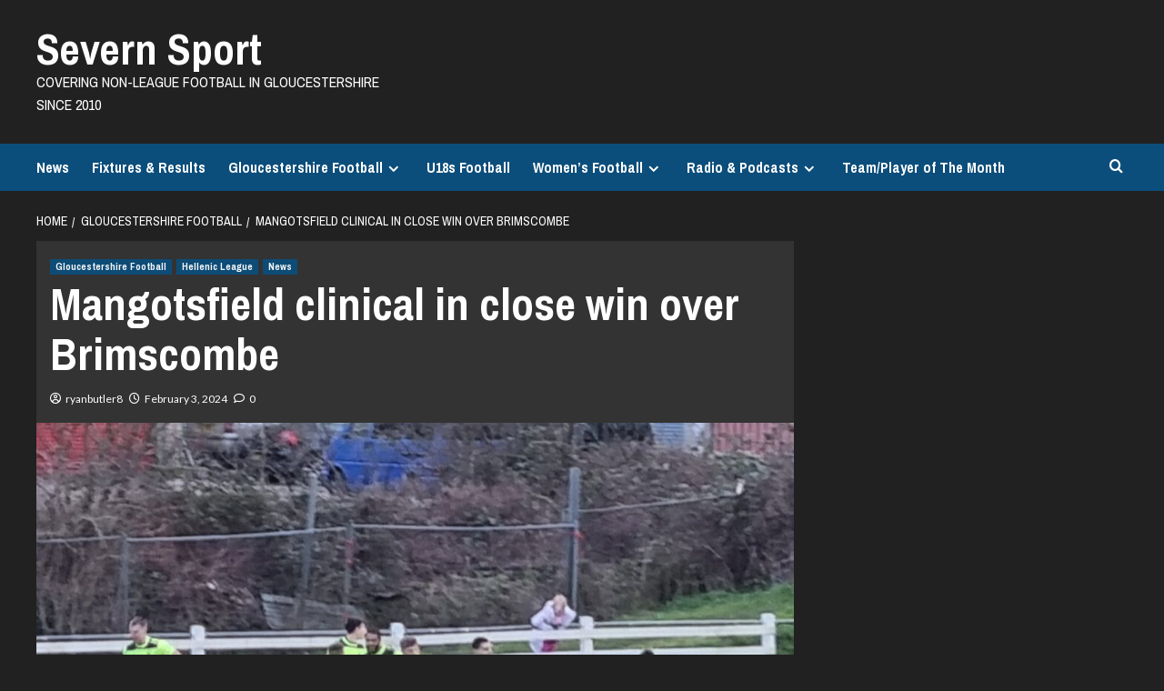

--- FILE ---
content_type: text/html; charset=UTF-8
request_url: https://severnsport.co.uk/gloucestershire-football/mangotsfield-clinical-in-close-win-over-brimscombe/
body_size: 18443
content:
<!doctype html><html lang="en-GB"><head><meta charset="UTF-8"><meta name="viewport" content="width=device-width, initial-scale=1"><link rel="profile" href="https://gmpg.org/xfn/11"><meta name='robots' content='index, follow, max-image-preview:large, max-snippet:-1, max-video-preview:-1' /><link rel='preload' href='https://fonts.googleapis.com/css?family=Source%2BSans%2BPro%3A400%2C700%7CLato%3A400%2C700&#038;subset=latin&#038;display=swap' as='style' onload="this.onload=null;this.rel='stylesheet'" type='text/css' media='all' crossorigin='anonymous'><link rel='preconnect' href='https://fonts.googleapis.com' crossorigin='anonymous'><link rel='preconnect' href='https://fonts.gstatic.com' crossorigin='anonymous'><link media="all" href="https://severnsport.co.uk/wp-content/cache/autoptimize/css/autoptimize_6206713ba03fc9ba9a3fa07d585847af.css" rel="stylesheet"><title>Mangotsfield clinical in close win over Brimscombe - Severn Sport</title><link rel="canonical" href="https://severnsport.co.uk/gloucestershire-football/mangotsfield-clinical-in-close-win-over-brimscombe/" /><meta property="og:locale" content="en_GB" /><meta property="og:type" content="article" /><meta property="og:title" content="Mangotsfield clinical in close win over Brimscombe - Severn Sport" /><meta property="og:description" content="Brimscombe &amp; Thrupp slipped to their second league defeat in a row, losing 2-0 to..." /><meta property="og:url" content="https://severnsport.co.uk/gloucestershire-football/mangotsfield-clinical-in-close-win-over-brimscombe/" /><meta property="og:site_name" content="Severn Sport" /><meta property="article:published_time" content="2024-02-03T20:00:25+00:00" /><meta property="article:modified_time" content="2024-02-03T20:00:26+00:00" /><meta property="og:image" content="https://severnsport.co.uk/wp-content/uploads/2024/02/20240203_162100.jpg" /><meta property="og:image:width" content="1933" /><meta property="og:image:height" content="1096" /><meta property="og:image:type" content="image/jpeg" /><meta name="author" content="ryanbutler8" /><meta name="twitter:card" content="summary_large_image" /><meta name="twitter:label1" content="Written by" /><meta name="twitter:data1" content="ryanbutler8" /><meta name="twitter:label2" content="Estimated reading time" /><meta name="twitter:data2" content="4 minutes" /> <script type="application/ld+json" class="yoast-schema-graph">{"@context":"https://schema.org","@graph":[{"@type":"Article","@id":"https://severnsport.co.uk/gloucestershire-football/mangotsfield-clinical-in-close-win-over-brimscombe/#article","isPartOf":{"@id":"https://severnsport.co.uk/gloucestershire-football/mangotsfield-clinical-in-close-win-over-brimscombe/"},"author":{"name":"ryanbutler8","@id":"https://severnsport.co.uk/#/schema/person/22f9ee05fb977c4521ab98e744d1f275"},"headline":"Mangotsfield clinical in close win over Brimscombe","datePublished":"2024-02-03T20:00:25+00:00","dateModified":"2024-02-03T20:00:26+00:00","mainEntityOfPage":{"@id":"https://severnsport.co.uk/gloucestershire-football/mangotsfield-clinical-in-close-win-over-brimscombe/"},"wordCount":646,"commentCount":0,"publisher":{"@id":"https://severnsport.co.uk/#organization"},"image":{"@id":"https://severnsport.co.uk/gloucestershire-football/mangotsfield-clinical-in-close-win-over-brimscombe/#primaryimage"},"thumbnailUrl":"https://severnsport.co.uk/wp-content/uploads/2024/02/20240203_162100.jpg","keywords":["brimscombe &amp; thrupp","gloucestershire","hellenic league","non-league"],"articleSection":["Gloucestershire Football","Hellenic League","News"],"inLanguage":"en-GB","potentialAction":[{"@type":"CommentAction","name":"Comment","target":["https://severnsport.co.uk/gloucestershire-football/mangotsfield-clinical-in-close-win-over-brimscombe/#respond"]}]},{"@type":"WebPage","@id":"https://severnsport.co.uk/gloucestershire-football/mangotsfield-clinical-in-close-win-over-brimscombe/","url":"https://severnsport.co.uk/gloucestershire-football/mangotsfield-clinical-in-close-win-over-brimscombe/","name":"Mangotsfield clinical in close win over Brimscombe - Severn Sport","isPartOf":{"@id":"https://severnsport.co.uk/#website"},"primaryImageOfPage":{"@id":"https://severnsport.co.uk/gloucestershire-football/mangotsfield-clinical-in-close-win-over-brimscombe/#primaryimage"},"image":{"@id":"https://severnsport.co.uk/gloucestershire-football/mangotsfield-clinical-in-close-win-over-brimscombe/#primaryimage"},"thumbnailUrl":"https://severnsport.co.uk/wp-content/uploads/2024/02/20240203_162100.jpg","datePublished":"2024-02-03T20:00:25+00:00","dateModified":"2024-02-03T20:00:26+00:00","breadcrumb":{"@id":"https://severnsport.co.uk/gloucestershire-football/mangotsfield-clinical-in-close-win-over-brimscombe/#breadcrumb"},"inLanguage":"en-GB","potentialAction":[{"@type":"ReadAction","target":["https://severnsport.co.uk/gloucestershire-football/mangotsfield-clinical-in-close-win-over-brimscombe/"]}]},{"@type":"ImageObject","inLanguage":"en-GB","@id":"https://severnsport.co.uk/gloucestershire-football/mangotsfield-clinical-in-close-win-over-brimscombe/#primaryimage","url":"https://severnsport.co.uk/wp-content/uploads/2024/02/20240203_162100.jpg","contentUrl":"https://severnsport.co.uk/wp-content/uploads/2024/02/20240203_162100.jpg","width":1933,"height":1096},{"@type":"BreadcrumbList","@id":"https://severnsport.co.uk/gloucestershire-football/mangotsfield-clinical-in-close-win-over-brimscombe/#breadcrumb","itemListElement":[{"@type":"ListItem","position":1,"name":"Home","item":"https://severnsport.co.uk/"},{"@type":"ListItem","position":2,"name":"Mangotsfield clinical in close win over Brimscombe"}]},{"@type":"WebSite","@id":"https://severnsport.co.uk/#website","url":"https://severnsport.co.uk/","name":"Severn Sport","description":"Covering non-league football in Gloucestershire since 2010","publisher":{"@id":"https://severnsport.co.uk/#organization"},"potentialAction":[{"@type":"SearchAction","target":{"@type":"EntryPoint","urlTemplate":"https://severnsport.co.uk/?s={search_term_string}"},"query-input":{"@type":"PropertyValueSpecification","valueRequired":true,"valueName":"search_term_string"}}],"inLanguage":"en-GB"},{"@type":"Organization","@id":"https://severnsport.co.uk/#organization","name":"Severn Sport","url":"https://severnsport.co.uk/","logo":{"@type":"ImageObject","inLanguage":"en-GB","@id":"https://severnsport.co.uk/#/schema/logo/image/","url":"https://severnsport.co.uk/wp-content/uploads/2023/12/severn-sport-cover-photo.jpg","contentUrl":"https://severnsport.co.uk/wp-content/uploads/2023/12/severn-sport-cover-photo.jpg","width":720,"height":336,"caption":"Severn Sport"},"image":{"@id":"https://severnsport.co.uk/#/schema/logo/image/"}},{"@type":"Person","@id":"https://severnsport.co.uk/#/schema/person/22f9ee05fb977c4521ab98e744d1f275","name":"ryanbutler8","image":{"@type":"ImageObject","inLanguage":"en-GB","@id":"https://severnsport.co.uk/#/schema/person/image/","url":"https://secure.gravatar.com/avatar/f1701d9b4678bbbc4112463b36c445dc4399385f81d9547c816e5fea32335c3b?s=96&d=mm&r=g","contentUrl":"https://secure.gravatar.com/avatar/f1701d9b4678bbbc4112463b36c445dc4399385f81d9547c816e5fea32335c3b?s=96&d=mm&r=g","caption":"ryanbutler8"},"sameAs":["https://severnsport.co.uk"],"url":"https://severnsport.co.uk/author/admin/"}]}</script> <link rel='dns-prefetch' href='//fonts.googleapis.com' /><link rel='preconnect' href='https://fonts.googleapis.com' /><link rel='preconnect' href='https://fonts.gstatic.com' /><link rel="alternate" type="application/rss+xml" title="Severn Sport &raquo; Feed" href="https://severnsport.co.uk/feed/" /><link rel="alternate" type="application/rss+xml" title="Severn Sport &raquo; Comments Feed" href="https://severnsport.co.uk/comments/feed/" /><link rel="alternate" type="application/rss+xml" title="Severn Sport &raquo; Mangotsfield clinical in close win over Brimscombe Comments Feed" href="https://severnsport.co.uk/gloucestershire-football/mangotsfield-clinical-in-close-win-over-brimscombe/feed/" /><link rel="alternate" title="oEmbed (JSON)" type="application/json+oembed" href="https://severnsport.co.uk/wp-json/oembed/1.0/embed?url=https%3A%2F%2Fsevernsport.co.uk%2Fgloucestershire-football%2Fmangotsfield-clinical-in-close-win-over-brimscombe%2F" /><link rel="alternate" title="oEmbed (XML)" type="text/xml+oembed" href="https://severnsport.co.uk/wp-json/oembed/1.0/embed?url=https%3A%2F%2Fsevernsport.co.uk%2Fgloucestershire-football%2Fmangotsfield-clinical-in-close-win-over-brimscombe%2F&#038;format=xml" /><style id='wp-img-auto-sizes-contain-inline-css' type='text/css'>img:is([sizes=auto i],[sizes^="auto," i]){contain-intrinsic-size:3000px 1500px}
/*# sourceURL=wp-img-auto-sizes-contain-inline-css */</style><style id='wp-emoji-styles-inline-css' type='text/css'>img.wp-smiley, img.emoji {
		display: inline !important;
		border: none !important;
		box-shadow: none !important;
		height: 1em !important;
		width: 1em !important;
		margin: 0 0.07em !important;
		vertical-align: -0.1em !important;
		background: none !important;
		padding: 0 !important;
	}
/*# sourceURL=wp-emoji-styles-inline-css */</style><style id='wp-block-library-inline-css' type='text/css'>:root{--wp-block-synced-color:#7a00df;--wp-block-synced-color--rgb:122,0,223;--wp-bound-block-color:var(--wp-block-synced-color);--wp-editor-canvas-background:#ddd;--wp-admin-theme-color:#007cba;--wp-admin-theme-color--rgb:0,124,186;--wp-admin-theme-color-darker-10:#006ba1;--wp-admin-theme-color-darker-10--rgb:0,107,160.5;--wp-admin-theme-color-darker-20:#005a87;--wp-admin-theme-color-darker-20--rgb:0,90,135;--wp-admin-border-width-focus:2px}@media (min-resolution:192dpi){:root{--wp-admin-border-width-focus:1.5px}}.wp-element-button{cursor:pointer}:root .has-very-light-gray-background-color{background-color:#eee}:root .has-very-dark-gray-background-color{background-color:#313131}:root .has-very-light-gray-color{color:#eee}:root .has-very-dark-gray-color{color:#313131}:root .has-vivid-green-cyan-to-vivid-cyan-blue-gradient-background{background:linear-gradient(135deg,#00d084,#0693e3)}:root .has-purple-crush-gradient-background{background:linear-gradient(135deg,#34e2e4,#4721fb 50%,#ab1dfe)}:root .has-hazy-dawn-gradient-background{background:linear-gradient(135deg,#faaca8,#dad0ec)}:root .has-subdued-olive-gradient-background{background:linear-gradient(135deg,#fafae1,#67a671)}:root .has-atomic-cream-gradient-background{background:linear-gradient(135deg,#fdd79a,#004a59)}:root .has-nightshade-gradient-background{background:linear-gradient(135deg,#330968,#31cdcf)}:root .has-midnight-gradient-background{background:linear-gradient(135deg,#020381,#2874fc)}:root{--wp--preset--font-size--normal:16px;--wp--preset--font-size--huge:42px}.has-regular-font-size{font-size:1em}.has-larger-font-size{font-size:2.625em}.has-normal-font-size{font-size:var(--wp--preset--font-size--normal)}.has-huge-font-size{font-size:var(--wp--preset--font-size--huge)}.has-text-align-center{text-align:center}.has-text-align-left{text-align:left}.has-text-align-right{text-align:right}.has-fit-text{white-space:nowrap!important}#end-resizable-editor-section{display:none}.aligncenter{clear:both}.items-justified-left{justify-content:flex-start}.items-justified-center{justify-content:center}.items-justified-right{justify-content:flex-end}.items-justified-space-between{justify-content:space-between}.screen-reader-text{border:0;clip-path:inset(50%);height:1px;margin:-1px;overflow:hidden;padding:0;position:absolute;width:1px;word-wrap:normal!important}.screen-reader-text:focus{background-color:#ddd;clip-path:none;color:#444;display:block;font-size:1em;height:auto;left:5px;line-height:normal;padding:15px 23px 14px;text-decoration:none;top:5px;width:auto;z-index:100000}html :where(.has-border-color){border-style:solid}html :where([style*=border-top-color]){border-top-style:solid}html :where([style*=border-right-color]){border-right-style:solid}html :where([style*=border-bottom-color]){border-bottom-style:solid}html :where([style*=border-left-color]){border-left-style:solid}html :where([style*=border-width]){border-style:solid}html :where([style*=border-top-width]){border-top-style:solid}html :where([style*=border-right-width]){border-right-style:solid}html :where([style*=border-bottom-width]){border-bottom-style:solid}html :where([style*=border-left-width]){border-left-style:solid}html :where(img[class*=wp-image-]){height:auto;max-width:100%}:where(figure){margin:0 0 1em}html :where(.is-position-sticky){--wp-admin--admin-bar--position-offset:var(--wp-admin--admin-bar--height,0px)}@media screen and (max-width:600px){html :where(.is-position-sticky){--wp-admin--admin-bar--position-offset:0px}}

/*# sourceURL=wp-block-library-inline-css */</style><style id='wp-block-image-inline-css' type='text/css'>.wp-block-image>a,.wp-block-image>figure>a{display:inline-block}.wp-block-image img{box-sizing:border-box;height:auto;max-width:100%;vertical-align:bottom}@media not (prefers-reduced-motion){.wp-block-image img.hide{visibility:hidden}.wp-block-image img.show{animation:show-content-image .4s}}.wp-block-image[style*=border-radius] img,.wp-block-image[style*=border-radius]>a{border-radius:inherit}.wp-block-image.has-custom-border img{box-sizing:border-box}.wp-block-image.aligncenter{text-align:center}.wp-block-image.alignfull>a,.wp-block-image.alignwide>a{width:100%}.wp-block-image.alignfull img,.wp-block-image.alignwide img{height:auto;width:100%}.wp-block-image .aligncenter,.wp-block-image .alignleft,.wp-block-image .alignright,.wp-block-image.aligncenter,.wp-block-image.alignleft,.wp-block-image.alignright{display:table}.wp-block-image .aligncenter>figcaption,.wp-block-image .alignleft>figcaption,.wp-block-image .alignright>figcaption,.wp-block-image.aligncenter>figcaption,.wp-block-image.alignleft>figcaption,.wp-block-image.alignright>figcaption{caption-side:bottom;display:table-caption}.wp-block-image .alignleft{float:left;margin:.5em 1em .5em 0}.wp-block-image .alignright{float:right;margin:.5em 0 .5em 1em}.wp-block-image .aligncenter{margin-left:auto;margin-right:auto}.wp-block-image :where(figcaption){margin-bottom:1em;margin-top:.5em}.wp-block-image.is-style-circle-mask img{border-radius:9999px}@supports ((-webkit-mask-image:none) or (mask-image:none)) or (-webkit-mask-image:none){.wp-block-image.is-style-circle-mask img{border-radius:0;-webkit-mask-image:url('data:image/svg+xml;utf8,<svg viewBox="0 0 100 100" xmlns="http://www.w3.org/2000/svg"><circle cx="50" cy="50" r="50"/></svg>');mask-image:url('data:image/svg+xml;utf8,<svg viewBox="0 0 100 100" xmlns="http://www.w3.org/2000/svg"><circle cx="50" cy="50" r="50"/></svg>');mask-mode:alpha;-webkit-mask-position:center;mask-position:center;-webkit-mask-repeat:no-repeat;mask-repeat:no-repeat;-webkit-mask-size:contain;mask-size:contain}}:root :where(.wp-block-image.is-style-rounded img,.wp-block-image .is-style-rounded img){border-radius:9999px}.wp-block-image figure{margin:0}.wp-lightbox-container{display:flex;flex-direction:column;position:relative}.wp-lightbox-container img{cursor:zoom-in}.wp-lightbox-container img:hover+button{opacity:1}.wp-lightbox-container button{align-items:center;backdrop-filter:blur(16px) saturate(180%);background-color:#5a5a5a40;border:none;border-radius:4px;cursor:zoom-in;display:flex;height:20px;justify-content:center;opacity:0;padding:0;position:absolute;right:16px;text-align:center;top:16px;width:20px;z-index:100}@media not (prefers-reduced-motion){.wp-lightbox-container button{transition:opacity .2s ease}}.wp-lightbox-container button:focus-visible{outline:3px auto #5a5a5a40;outline:3px auto -webkit-focus-ring-color;outline-offset:3px}.wp-lightbox-container button:hover{cursor:pointer;opacity:1}.wp-lightbox-container button:focus{opacity:1}.wp-lightbox-container button:focus,.wp-lightbox-container button:hover,.wp-lightbox-container button:not(:hover):not(:active):not(.has-background){background-color:#5a5a5a40;border:none}.wp-lightbox-overlay{box-sizing:border-box;cursor:zoom-out;height:100vh;left:0;overflow:hidden;position:fixed;top:0;visibility:hidden;width:100%;z-index:100000}.wp-lightbox-overlay .close-button{align-items:center;cursor:pointer;display:flex;justify-content:center;min-height:40px;min-width:40px;padding:0;position:absolute;right:calc(env(safe-area-inset-right) + 16px);top:calc(env(safe-area-inset-top) + 16px);z-index:5000000}.wp-lightbox-overlay .close-button:focus,.wp-lightbox-overlay .close-button:hover,.wp-lightbox-overlay .close-button:not(:hover):not(:active):not(.has-background){background:none;border:none}.wp-lightbox-overlay .lightbox-image-container{height:var(--wp--lightbox-container-height);left:50%;overflow:hidden;position:absolute;top:50%;transform:translate(-50%,-50%);transform-origin:top left;width:var(--wp--lightbox-container-width);z-index:9999999999}.wp-lightbox-overlay .wp-block-image{align-items:center;box-sizing:border-box;display:flex;height:100%;justify-content:center;margin:0;position:relative;transform-origin:0 0;width:100%;z-index:3000000}.wp-lightbox-overlay .wp-block-image img{height:var(--wp--lightbox-image-height);min-height:var(--wp--lightbox-image-height);min-width:var(--wp--lightbox-image-width);width:var(--wp--lightbox-image-width)}.wp-lightbox-overlay .wp-block-image figcaption{display:none}.wp-lightbox-overlay button{background:none;border:none}.wp-lightbox-overlay .scrim{background-color:#fff;height:100%;opacity:.9;position:absolute;width:100%;z-index:2000000}.wp-lightbox-overlay.active{visibility:visible}@media not (prefers-reduced-motion){.wp-lightbox-overlay.active{animation:turn-on-visibility .25s both}.wp-lightbox-overlay.active img{animation:turn-on-visibility .35s both}.wp-lightbox-overlay.show-closing-animation:not(.active){animation:turn-off-visibility .35s both}.wp-lightbox-overlay.show-closing-animation:not(.active) img{animation:turn-off-visibility .25s both}.wp-lightbox-overlay.zoom.active{animation:none;opacity:1;visibility:visible}.wp-lightbox-overlay.zoom.active .lightbox-image-container{animation:lightbox-zoom-in .4s}.wp-lightbox-overlay.zoom.active .lightbox-image-container img{animation:none}.wp-lightbox-overlay.zoom.active .scrim{animation:turn-on-visibility .4s forwards}.wp-lightbox-overlay.zoom.show-closing-animation:not(.active){animation:none}.wp-lightbox-overlay.zoom.show-closing-animation:not(.active) .lightbox-image-container{animation:lightbox-zoom-out .4s}.wp-lightbox-overlay.zoom.show-closing-animation:not(.active) .lightbox-image-container img{animation:none}.wp-lightbox-overlay.zoom.show-closing-animation:not(.active) .scrim{animation:turn-off-visibility .4s forwards}}@keyframes show-content-image{0%{visibility:hidden}99%{visibility:hidden}to{visibility:visible}}@keyframes turn-on-visibility{0%{opacity:0}to{opacity:1}}@keyframes turn-off-visibility{0%{opacity:1;visibility:visible}99%{opacity:0;visibility:visible}to{opacity:0;visibility:hidden}}@keyframes lightbox-zoom-in{0%{transform:translate(calc((-100vw + var(--wp--lightbox-scrollbar-width))/2 + var(--wp--lightbox-initial-left-position)),calc(-50vh + var(--wp--lightbox-initial-top-position))) scale(var(--wp--lightbox-scale))}to{transform:translate(-50%,-50%) scale(1)}}@keyframes lightbox-zoom-out{0%{transform:translate(-50%,-50%) scale(1);visibility:visible}99%{visibility:visible}to{transform:translate(calc((-100vw + var(--wp--lightbox-scrollbar-width))/2 + var(--wp--lightbox-initial-left-position)),calc(-50vh + var(--wp--lightbox-initial-top-position))) scale(var(--wp--lightbox-scale));visibility:hidden}}
/*# sourceURL=https://severnsport.co.uk/wp-includes/blocks/image/style.min.css */</style><style id='wp-block-image-theme-inline-css' type='text/css'>:root :where(.wp-block-image figcaption){color:#555;font-size:13px;text-align:center}.is-dark-theme :root :where(.wp-block-image figcaption){color:#ffffffa6}.wp-block-image{margin:0 0 1em}
/*# sourceURL=https://severnsport.co.uk/wp-includes/blocks/image/theme.min.css */</style><style id='global-styles-inline-css' type='text/css'>:root{--wp--preset--aspect-ratio--square: 1;--wp--preset--aspect-ratio--4-3: 4/3;--wp--preset--aspect-ratio--3-4: 3/4;--wp--preset--aspect-ratio--3-2: 3/2;--wp--preset--aspect-ratio--2-3: 2/3;--wp--preset--aspect-ratio--16-9: 16/9;--wp--preset--aspect-ratio--9-16: 9/16;--wp--preset--color--black: #000000;--wp--preset--color--cyan-bluish-gray: #abb8c3;--wp--preset--color--white: #ffffff;--wp--preset--color--pale-pink: #f78da7;--wp--preset--color--vivid-red: #cf2e2e;--wp--preset--color--luminous-vivid-orange: #ff6900;--wp--preset--color--luminous-vivid-amber: #fcb900;--wp--preset--color--light-green-cyan: #7bdcb5;--wp--preset--color--vivid-green-cyan: #00d084;--wp--preset--color--pale-cyan-blue: #8ed1fc;--wp--preset--color--vivid-cyan-blue: #0693e3;--wp--preset--color--vivid-purple: #9b51e0;--wp--preset--gradient--vivid-cyan-blue-to-vivid-purple: linear-gradient(135deg,rgb(6,147,227) 0%,rgb(155,81,224) 100%);--wp--preset--gradient--light-green-cyan-to-vivid-green-cyan: linear-gradient(135deg,rgb(122,220,180) 0%,rgb(0,208,130) 100%);--wp--preset--gradient--luminous-vivid-amber-to-luminous-vivid-orange: linear-gradient(135deg,rgb(252,185,0) 0%,rgb(255,105,0) 100%);--wp--preset--gradient--luminous-vivid-orange-to-vivid-red: linear-gradient(135deg,rgb(255,105,0) 0%,rgb(207,46,46) 100%);--wp--preset--gradient--very-light-gray-to-cyan-bluish-gray: linear-gradient(135deg,rgb(238,238,238) 0%,rgb(169,184,195) 100%);--wp--preset--gradient--cool-to-warm-spectrum: linear-gradient(135deg,rgb(74,234,220) 0%,rgb(151,120,209) 20%,rgb(207,42,186) 40%,rgb(238,44,130) 60%,rgb(251,105,98) 80%,rgb(254,248,76) 100%);--wp--preset--gradient--blush-light-purple: linear-gradient(135deg,rgb(255,206,236) 0%,rgb(152,150,240) 100%);--wp--preset--gradient--blush-bordeaux: linear-gradient(135deg,rgb(254,205,165) 0%,rgb(254,45,45) 50%,rgb(107,0,62) 100%);--wp--preset--gradient--luminous-dusk: linear-gradient(135deg,rgb(255,203,112) 0%,rgb(199,81,192) 50%,rgb(65,88,208) 100%);--wp--preset--gradient--pale-ocean: linear-gradient(135deg,rgb(255,245,203) 0%,rgb(182,227,212) 50%,rgb(51,167,181) 100%);--wp--preset--gradient--electric-grass: linear-gradient(135deg,rgb(202,248,128) 0%,rgb(113,206,126) 100%);--wp--preset--gradient--midnight: linear-gradient(135deg,rgb(2,3,129) 0%,rgb(40,116,252) 100%);--wp--preset--font-size--small: 13px;--wp--preset--font-size--medium: 20px;--wp--preset--font-size--large: 36px;--wp--preset--font-size--x-large: 42px;--wp--preset--spacing--20: 0.44rem;--wp--preset--spacing--30: 0.67rem;--wp--preset--spacing--40: 1rem;--wp--preset--spacing--50: 1.5rem;--wp--preset--spacing--60: 2.25rem;--wp--preset--spacing--70: 3.38rem;--wp--preset--spacing--80: 5.06rem;--wp--preset--shadow--natural: 6px 6px 9px rgba(0, 0, 0, 0.2);--wp--preset--shadow--deep: 12px 12px 50px rgba(0, 0, 0, 0.4);--wp--preset--shadow--sharp: 6px 6px 0px rgba(0, 0, 0, 0.2);--wp--preset--shadow--outlined: 6px 6px 0px -3px rgb(255, 255, 255), 6px 6px rgb(0, 0, 0);--wp--preset--shadow--crisp: 6px 6px 0px rgb(0, 0, 0);}:root { --wp--style--global--content-size: 800px;--wp--style--global--wide-size: 1200px; }:where(body) { margin: 0; }.wp-site-blocks > .alignleft { float: left; margin-right: 2em; }.wp-site-blocks > .alignright { float: right; margin-left: 2em; }.wp-site-blocks > .aligncenter { justify-content: center; margin-left: auto; margin-right: auto; }:where(.wp-site-blocks) > * { margin-block-start: 24px; margin-block-end: 0; }:where(.wp-site-blocks) > :first-child { margin-block-start: 0; }:where(.wp-site-blocks) > :last-child { margin-block-end: 0; }:root { --wp--style--block-gap: 24px; }:root :where(.is-layout-flow) > :first-child{margin-block-start: 0;}:root :where(.is-layout-flow) > :last-child{margin-block-end: 0;}:root :where(.is-layout-flow) > *{margin-block-start: 24px;margin-block-end: 0;}:root :where(.is-layout-constrained) > :first-child{margin-block-start: 0;}:root :where(.is-layout-constrained) > :last-child{margin-block-end: 0;}:root :where(.is-layout-constrained) > *{margin-block-start: 24px;margin-block-end: 0;}:root :where(.is-layout-flex){gap: 24px;}:root :where(.is-layout-grid){gap: 24px;}.is-layout-flow > .alignleft{float: left;margin-inline-start: 0;margin-inline-end: 2em;}.is-layout-flow > .alignright{float: right;margin-inline-start: 2em;margin-inline-end: 0;}.is-layout-flow > .aligncenter{margin-left: auto !important;margin-right: auto !important;}.is-layout-constrained > .alignleft{float: left;margin-inline-start: 0;margin-inline-end: 2em;}.is-layout-constrained > .alignright{float: right;margin-inline-start: 2em;margin-inline-end: 0;}.is-layout-constrained > .aligncenter{margin-left: auto !important;margin-right: auto !important;}.is-layout-constrained > :where(:not(.alignleft):not(.alignright):not(.alignfull)){max-width: var(--wp--style--global--content-size);margin-left: auto !important;margin-right: auto !important;}.is-layout-constrained > .alignwide{max-width: var(--wp--style--global--wide-size);}body .is-layout-flex{display: flex;}.is-layout-flex{flex-wrap: wrap;align-items: center;}.is-layout-flex > :is(*, div){margin: 0;}body .is-layout-grid{display: grid;}.is-layout-grid > :is(*, div){margin: 0;}body{padding-top: 0px;padding-right: 0px;padding-bottom: 0px;padding-left: 0px;}a:where(:not(.wp-element-button)){text-decoration: none;}:root :where(.wp-element-button, .wp-block-button__link){background-color: #32373c;border-radius: 0;border-width: 0;color: #fff;font-family: inherit;font-size: inherit;font-style: inherit;font-weight: inherit;letter-spacing: inherit;line-height: inherit;padding-top: calc(0.667em + 2px);padding-right: calc(1.333em + 2px);padding-bottom: calc(0.667em + 2px);padding-left: calc(1.333em + 2px);text-decoration: none;text-transform: inherit;}.has-black-color{color: var(--wp--preset--color--black) !important;}.has-cyan-bluish-gray-color{color: var(--wp--preset--color--cyan-bluish-gray) !important;}.has-white-color{color: var(--wp--preset--color--white) !important;}.has-pale-pink-color{color: var(--wp--preset--color--pale-pink) !important;}.has-vivid-red-color{color: var(--wp--preset--color--vivid-red) !important;}.has-luminous-vivid-orange-color{color: var(--wp--preset--color--luminous-vivid-orange) !important;}.has-luminous-vivid-amber-color{color: var(--wp--preset--color--luminous-vivid-amber) !important;}.has-light-green-cyan-color{color: var(--wp--preset--color--light-green-cyan) !important;}.has-vivid-green-cyan-color{color: var(--wp--preset--color--vivid-green-cyan) !important;}.has-pale-cyan-blue-color{color: var(--wp--preset--color--pale-cyan-blue) !important;}.has-vivid-cyan-blue-color{color: var(--wp--preset--color--vivid-cyan-blue) !important;}.has-vivid-purple-color{color: var(--wp--preset--color--vivid-purple) !important;}.has-black-background-color{background-color: var(--wp--preset--color--black) !important;}.has-cyan-bluish-gray-background-color{background-color: var(--wp--preset--color--cyan-bluish-gray) !important;}.has-white-background-color{background-color: var(--wp--preset--color--white) !important;}.has-pale-pink-background-color{background-color: var(--wp--preset--color--pale-pink) !important;}.has-vivid-red-background-color{background-color: var(--wp--preset--color--vivid-red) !important;}.has-luminous-vivid-orange-background-color{background-color: var(--wp--preset--color--luminous-vivid-orange) !important;}.has-luminous-vivid-amber-background-color{background-color: var(--wp--preset--color--luminous-vivid-amber) !important;}.has-light-green-cyan-background-color{background-color: var(--wp--preset--color--light-green-cyan) !important;}.has-vivid-green-cyan-background-color{background-color: var(--wp--preset--color--vivid-green-cyan) !important;}.has-pale-cyan-blue-background-color{background-color: var(--wp--preset--color--pale-cyan-blue) !important;}.has-vivid-cyan-blue-background-color{background-color: var(--wp--preset--color--vivid-cyan-blue) !important;}.has-vivid-purple-background-color{background-color: var(--wp--preset--color--vivid-purple) !important;}.has-black-border-color{border-color: var(--wp--preset--color--black) !important;}.has-cyan-bluish-gray-border-color{border-color: var(--wp--preset--color--cyan-bluish-gray) !important;}.has-white-border-color{border-color: var(--wp--preset--color--white) !important;}.has-pale-pink-border-color{border-color: var(--wp--preset--color--pale-pink) !important;}.has-vivid-red-border-color{border-color: var(--wp--preset--color--vivid-red) !important;}.has-luminous-vivid-orange-border-color{border-color: var(--wp--preset--color--luminous-vivid-orange) !important;}.has-luminous-vivid-amber-border-color{border-color: var(--wp--preset--color--luminous-vivid-amber) !important;}.has-light-green-cyan-border-color{border-color: var(--wp--preset--color--light-green-cyan) !important;}.has-vivid-green-cyan-border-color{border-color: var(--wp--preset--color--vivid-green-cyan) !important;}.has-pale-cyan-blue-border-color{border-color: var(--wp--preset--color--pale-cyan-blue) !important;}.has-vivid-cyan-blue-border-color{border-color: var(--wp--preset--color--vivid-cyan-blue) !important;}.has-vivid-purple-border-color{border-color: var(--wp--preset--color--vivid-purple) !important;}.has-vivid-cyan-blue-to-vivid-purple-gradient-background{background: var(--wp--preset--gradient--vivid-cyan-blue-to-vivid-purple) !important;}.has-light-green-cyan-to-vivid-green-cyan-gradient-background{background: var(--wp--preset--gradient--light-green-cyan-to-vivid-green-cyan) !important;}.has-luminous-vivid-amber-to-luminous-vivid-orange-gradient-background{background: var(--wp--preset--gradient--luminous-vivid-amber-to-luminous-vivid-orange) !important;}.has-luminous-vivid-orange-to-vivid-red-gradient-background{background: var(--wp--preset--gradient--luminous-vivid-orange-to-vivid-red) !important;}.has-very-light-gray-to-cyan-bluish-gray-gradient-background{background: var(--wp--preset--gradient--very-light-gray-to-cyan-bluish-gray) !important;}.has-cool-to-warm-spectrum-gradient-background{background: var(--wp--preset--gradient--cool-to-warm-spectrum) !important;}.has-blush-light-purple-gradient-background{background: var(--wp--preset--gradient--blush-light-purple) !important;}.has-blush-bordeaux-gradient-background{background: var(--wp--preset--gradient--blush-bordeaux) !important;}.has-luminous-dusk-gradient-background{background: var(--wp--preset--gradient--luminous-dusk) !important;}.has-pale-ocean-gradient-background{background: var(--wp--preset--gradient--pale-ocean) !important;}.has-electric-grass-gradient-background{background: var(--wp--preset--gradient--electric-grass) !important;}.has-midnight-gradient-background{background: var(--wp--preset--gradient--midnight) !important;}.has-small-font-size{font-size: var(--wp--preset--font-size--small) !important;}.has-medium-font-size{font-size: var(--wp--preset--font-size--medium) !important;}.has-large-font-size{font-size: var(--wp--preset--font-size--large) !important;}.has-x-large-font-size{font-size: var(--wp--preset--font-size--x-large) !important;}
/*# sourceURL=global-styles-inline-css */</style><link rel='stylesheet' id='newsport-google-fonts-css' href='https://fonts.googleapis.com/css?family=Archivo+Narrow:400,400italic,700' type='text/css' media='all' /><link rel='stylesheet' id='covernews-google-fonts-css' href='https://fonts.googleapis.com/css?family=Source%2BSans%2BPro%3A400%2C700%7CLato%3A400%2C700&#038;subset=latin&#038;display=swap' type='text/css' media='all' /> <script type="text/javascript" src="https://severnsport.co.uk/wp-includes/js/jquery/jquery.min.js?ver=3.7.1" id="jquery-core-js"></script> <link rel="https://api.w.org/" href="https://severnsport.co.uk/wp-json/" /><link rel="alternate" title="JSON" type="application/json" href="https://severnsport.co.uk/wp-json/wp/v2/posts/414" /><link rel="EditURI" type="application/rsd+xml" title="RSD" href="https://severnsport.co.uk/xmlrpc.php?rsd" /><meta name="generator" content="WordPress 6.9" /><link rel='shortlink' href='https://severnsport.co.uk/?p=414' /><link rel="pingback" href="https://severnsport.co.uk/xmlrpc.php"><style type="text/css">.site-title a,
            .site-header .site-branding .site-title a:visited,
            .site-header .site-branding .site-title a:hover,
            .site-description {
                color: #ffffff            }

            body.aft-dark-mode .site-title a,
      body.aft-dark-mode .site-header .site-branding .site-title a:visited,
      body.aft-dark-mode .site-header .site-branding .site-title a:hover,
      body.aft-dark-mode .site-description {
        color: #ffffff;
      }

            .site-branding .site-title {
                font-size: 48px;
            }

            @media only screen and (max-width: 640px) {
                .header-layout-3 .site-header .site-branding .site-title,
                .site-branding .site-title {
                    font-size: 60px;

                }
              }   

           @media only screen and (max-width: 375px) {
               .header-layout-3 .site-header .site-branding .site-title,
               .site-branding .site-title {
                        font-size: 50px;

                    }
                }
                
                    .elementor-template-full-width .elementor-section.elementor-section-full_width > .elementor-container,
        .elementor-template-full-width .elementor-section.elementor-section-boxed > .elementor-container{
            max-width: 1200px;
        }
        @media (min-width: 1600px){
            .elementor-template-full-width .elementor-section.elementor-section-full_width > .elementor-container,
            .elementor-template-full-width .elementor-section.elementor-section-boxed > .elementor-container{
                max-width: 1600px;
            }
        }
        
        .align-content-left .elementor-section-stretched,
        .align-content-right .elementor-section-stretched {
            max-width: 100%;
            left: 0 !important;
        }</style><style type="text/css" id="custom-background-css">body.custom-background { background-color: #037711; }</style><link rel="icon" href="https://severnsport.co.uk/wp-content/uploads/2023/12/cropped-severn-sport-cover-photo-32x32.jpg" sizes="32x32" /><link rel="icon" href="https://severnsport.co.uk/wp-content/uploads/2023/12/cropped-severn-sport-cover-photo-192x192.jpg" sizes="192x192" /><link rel="apple-touch-icon" href="https://severnsport.co.uk/wp-content/uploads/2023/12/cropped-severn-sport-cover-photo-180x180.jpg" /><meta name="msapplication-TileImage" content="https://severnsport.co.uk/wp-content/uploads/2023/12/cropped-severn-sport-cover-photo-270x270.jpg" /></head><body class="wp-singular post-template-default single single-post postid-414 single-format-standard custom-background wp-embed-responsive wp-theme-covernews wp-child-theme-newsport default-content-layout archive-layout-grid scrollup-sticky-header aft-sticky-header aft-sticky-sidebar dark aft-container-default aft-main-banner-slider-editors-picks-trending single-content-mode-default header-image-full align-content-left aft-and"><div id="page" class="site"> <a class="skip-link screen-reader-text" href="#content">Skip to content</a><div class="header-layout-1"><header id="masthead" class="site-header"><div class="masthead-banner "
 data-background=""><div class="container"><div class="row"><div class="col-md-4"><div class="site-branding"><p class="site-title font-family-1"> <a href="https://severnsport.co.uk/"
 rel="home">Severn Sport</a></p><p class="site-description">Covering non-league football in Gloucestershire since 2010</p></div></div><div class="col-md-8"></div></div></div></div><nav id="site-navigation" class="main-navigation"><div class="container"><div class="row"><div class="kol-12"><div class="navigation-container"> <span class="toggle-menu" aria-controls="primary-menu" aria-expanded="false"> <span class="screen-reader-text">Primary Menu</span> <i class="ham"></i> </span> <span class="af-mobile-site-title-wrap"><p class="site-title font-family-1"> <a href="https://severnsport.co.uk/"
 rel="home">Severn Sport</a></p> </span><div class="menu main-menu"><ul id="primary-menu" class="menu"><li id="menu-item-41" class="menu-item menu-item-type-taxonomy menu-item-object-category current-post-ancestor current-menu-parent current-post-parent menu-item-41"><a href="https://severnsport.co.uk/category/news/">News</a></li><li id="menu-item-183" class="menu-item menu-item-type-taxonomy menu-item-object-category menu-item-183"><a href="https://severnsport.co.uk/category/gloucestershire-football/fixtures-results/">Fixtures &amp; Results</a></li><li id="menu-item-185" class="menu-item menu-item-type-taxonomy menu-item-object-category menu-item-has-children menu-item-185"><a href="https://severnsport.co.uk/category/county-league/">Gloucestershire Football</a><ul class="sub-menu"><li id="menu-item-3677" class="menu-item menu-item-type-taxonomy menu-item-object-category menu-item-3677"><a href="https://severnsport.co.uk/category/gloucester-city/">Gloucester City</a></li><li id="menu-item-43" class="menu-item menu-item-type-taxonomy menu-item-object-category menu-item-43"><a href="https://severnsport.co.uk/category/southern-league/">Southern League</a></li><li id="menu-item-42" class="menu-item menu-item-type-taxonomy menu-item-object-category current-post-ancestor current-menu-parent current-post-parent menu-item-42"><a href="https://severnsport.co.uk/category/hellenic-league/">Hellenic League</a></li><li id="menu-item-3678" class="menu-item menu-item-type-taxonomy menu-item-object-category menu-item-3678"><a href="https://severnsport.co.uk/category/county-league/">County League</a></li><li id="menu-item-3676" class="menu-item menu-item-type-taxonomy menu-item-object-category menu-item-3676"><a href="https://severnsport.co.uk/category/gnsl/">GNSL</a></li></ul></li><li id="menu-item-82" class="menu-item menu-item-type-taxonomy menu-item-object-category menu-item-82"><a href="https://severnsport.co.uk/category/u18s-football/">U18s Football</a></li><li id="menu-item-47" class="menu-item menu-item-type-taxonomy menu-item-object-category menu-item-has-children menu-item-47"><a href="https://severnsport.co.uk/category/womens-football/">Women&#8217;s Football</a><ul class="sub-menu"><li id="menu-item-3679" class="menu-item menu-item-type-taxonomy menu-item-object-category menu-item-3679"><a href="https://severnsport.co.uk/category/swwfl/">SWWFL</a></li><li id="menu-item-3680" class="menu-item menu-item-type-taxonomy menu-item-object-category menu-item-3680"><a href="https://severnsport.co.uk/category/gcwfl/">GCWFL</a></li></ul></li><li id="menu-item-48" class="menu-item menu-item-type-taxonomy menu-item-object-category menu-item-has-children menu-item-48"><a href="https://severnsport.co.uk/category/radio-podcasts/">Radio &amp; Podcasts</a><ul class="sub-menu"><li id="menu-item-3681" class="menu-item menu-item-type-taxonomy menu-item-object-category menu-item-3681"><a href="https://severnsport.co.uk/category/severn-sport-live/">Severn Sport Live</a></li><li id="menu-item-3683" class="menu-item menu-item-type-taxonomy menu-item-object-category menu-item-3683"><a href="https://severnsport.co.uk/category/radio-podcasts/buttees-for-breakfast/">Buttee&#8217;s For Breakfast</a></li></ul></li><li id="menu-item-3684" class="menu-item menu-item-type-taxonomy menu-item-object-category menu-item-3684"><a href="https://severnsport.co.uk/category/team-player-of-the-month/">Team/Player of The Month</a></li></ul></div><div class="cart-search"><div class="af-search-wrap"><div class="search-overlay"> <a href="#" title="Search" class="search-icon"> <i class="fa fa-search"></i> </a><div class="af-search-form"><form role="search" method="get" class="search-form" action="https://severnsport.co.uk/"> <label> <span class="screen-reader-text">Search for:</span> <input type="search" class="search-field" placeholder="Search &hellip;" value="" name="s" /> </label> <input type="submit" class="search-submit" value="Search" /></form></div></div></div></div></div></div></div></div></nav></header></div><div id="content" class="container"><div class="em-breadcrumbs font-family-1 covernews-breadcrumbs"><div class="row"><div role="navigation" aria-label="Breadcrumbs" class="breadcrumb-trail breadcrumbs" itemprop="breadcrumb"><ul class="trail-items" itemscope itemtype="http://schema.org/BreadcrumbList"><meta name="numberOfItems" content="3" /><meta name="itemListOrder" content="Ascending" /><li itemprop="itemListElement" itemscope itemtype="http://schema.org/ListItem" class="trail-item trail-begin"><a href="https://severnsport.co.uk/" rel="home" itemprop="item"><span itemprop="name">Home</span></a><meta itemprop="position" content="1" /></li><li itemprop="itemListElement" itemscope itemtype="http://schema.org/ListItem" class="trail-item"><a href="https://severnsport.co.uk/category/gloucestershire-football/" itemprop="item"><span itemprop="name">Gloucestershire Football</span></a><meta itemprop="position" content="2" /></li><li itemprop="itemListElement" itemscope itemtype="http://schema.org/ListItem" class="trail-item trail-end"><a href="https://severnsport.co.uk/gloucestershire-football/mangotsfield-clinical-in-close-win-over-brimscombe/" itemprop="item"><span itemprop="name">Mangotsfield clinical in close win over Brimscombe</span></a><meta itemprop="position" content="3" /></li></ul></div></div></div><div class="section-block-upper row"><div id="primary" class="content-area"><main id="main" class="site-main"><article id="post-414" class="af-single-article post-414 post type-post status-publish format-standard has-post-thumbnail hentry category-gloucestershire-football category-hellenic-league category-news tag-brimscombe-thrupp tag-gloucestershire tag-hellenic-league tag-non-league"><div class="entry-content-wrap"><header class="entry-header"><div class="header-details-wrapper"><div class="entry-header-details"><div class="figure-categories figure-categories-bg"><ul class="cat-links"><li class="meta-category"> <a class="covernews-categories category-color-1"
 href="https://severnsport.co.uk/category/gloucestershire-football/" 
 aria-label="View all posts in Gloucestershire Football"> Gloucestershire Football </a></li><li class="meta-category"> <a class="covernews-categories category-color-1"
 href="https://severnsport.co.uk/category/hellenic-league/" 
 aria-label="View all posts in Hellenic League"> Hellenic League </a></li><li class="meta-category"> <a class="covernews-categories category-color-1"
 href="https://severnsport.co.uk/category/news/" 
 aria-label="View all posts in News"> News </a></li></ul></div><h1 class="entry-title">Mangotsfield clinical in close win over Brimscombe</h1> <span class="author-links"> <span class="item-metadata posts-author"> <i class="far fa-user-circle"></i> <a href="https://severnsport.co.uk/author/admin/"> ryanbutler8 </a> </span> <span class="item-metadata posts-date"> <i class="far fa-clock"></i> <a href="https://severnsport.co.uk/2024/02/"> February 3, 2024 </a> </span> <span class="aft-comment-count"> <a href="https://severnsport.co.uk/gloucestershire-football/mangotsfield-clinical-in-close-win-over-brimscombe/"> <i class="far fa-comment"></i> <span class="aft-show-hover"> 0 </span> </a> </span> </span></div></div><div class="aft-post-thumbnail-wrapper"><div class="post-thumbnail full-width-image"> <img width="1024" height="581" src="https://severnsport.co.uk/wp-content/uploads/2024/02/20240203_162100-1024x581.jpg" class="attachment-covernews-featured size-covernews-featured wp-post-image" alt="20240203_162100" decoding="async" fetchpriority="high" srcset="https://severnsport.co.uk/wp-content/uploads/2024/02/20240203_162100-1024x581.jpg 1024w, https://severnsport.co.uk/wp-content/uploads/2024/02/20240203_162100-300x170.jpg 300w, https://severnsport.co.uk/wp-content/uploads/2024/02/20240203_162100-768x435.jpg 768w, https://severnsport.co.uk/wp-content/uploads/2024/02/20240203_162100-1536x871.jpg 1536w, https://severnsport.co.uk/wp-content/uploads/2024/02/20240203_162100.jpg 1933w" sizes="(max-width: 1024px) 100vw, 1024px" loading="lazy" /></div></div></header><div class="entry-content"><p><strong>Brimscombe &amp; Thrupp slipped to their second league defeat in a row, losing 2-0 to a Mangotsfield side who took their chances. </strong></p><p>After a goalless first half, Henry Ikeije tapped home after Brimscombe failed to clear their lines, before Jaydn Crosbie found the target with a late penalty, to seal the points.</p><p>After losing their last league outing at Hereford Lads Club, Brimscombe were coming into the game following a cup win over Pershore in midweek and the Lilywhites nearly took the lead in the opening minute.</p><p>Jonty Welch was found in space inside the box, but the midfielder scuffed his effort straight at Dominic Oakes.</p><p>Ollie Pitt fired the wrong side of the post from 18 yards in the 7th minute, as Sam Prior&#8217;s side look to make a fast start.</p><p>But on 16 minutes, Mangotsfield had the lead&#8230;or so they thought!</p><p>A ball forward fell to Crosbie at the edge of the box and after the striker drilled in off the post the visitors began to celebrate.</p><p>However after protests from the home side, the referee consulted his assistant and eventually ruled out the effort for a block preventing Eli Simpson being able to try and block the shot.</p><p>The first half saw both sides cancel each other out for the most part, with half chances for both.</p><p>Jack Freeman sliced an effort wide from the edge of the box, before Harlie Price had a long-ranged effort well held by Oakes.</p><figure class="wp-block-image aligncenter size-large is-resized"><img decoding="async" width="1024" height="305" src="https://severnsport.co.uk/wp-content/uploads/2023/12/cornell-1024x305.png" alt="" class="wp-image-20" style="width:612px;height:auto" srcset="https://severnsport.co.uk/wp-content/uploads/2023/12/cornell-1024x305.png 1024w, https://severnsport.co.uk/wp-content/uploads/2023/12/cornell-300x89.png 300w, https://severnsport.co.uk/wp-content/uploads/2023/12/cornell-768x229.png 768w, https://severnsport.co.uk/wp-content/uploads/2023/12/cornell.png 1140w" sizes="(max-width: 1024px) 100vw, 1024px" /><figcaption class="wp-element-caption">Visit https://www.facebook.com/mortgageadvicegloucestershire for your financial planning needs</figcaption></figure><p>The second half started with Brimscombe looking to make a crucial breakthrough and after Jack Hughes made a good run to the left side of the box, he laid off for Ollie Pitt to sting Oakes&#8217; palms.</p><p>Moments later, Price laid the ball off for Jonty Welch, but his drilled effort flew wide.</p><p>And Brimscombe were made to pay for their misses on 64 minutes, when a free kick into the box just wasn&#8217;t cleared and Henry Ikeije was on hand to tap home after a shot rebounded to him.</p><p>Kyrese Morrison found space on the right side of the box, but saw his effort palmed onto the post by Gav Jones, before Morrison cut back to Jake Hicks &#8211; who blazed over from 18 yards.</p><p>Brimscombe pushed for an equaliser and with ten minutes to go, Dominic Oakes made a stunning save to palm Jonty Welch&#8217;s header out of the top corner, before Ryan Ponting could only head against the bar on the follow up.</p><p>From the resulting corner, Jack Hughes&#8217; goalbound effort was cleared off the line.</p><p>And with two minutes left on the clock, Brimscombe were punished for their misses when Ikeije was tripped in the box and Jaydn Crosbie converted from 12 yards &#8211; as he did at Longlevens on Tuesday night.</p><p>The win moves Mangotsfield up to 8th in the Hellenic Premier table an four points from the play-offs, however they only have eight league games remaining and sides around them have as many as five games in hand.</p><p>Mangoes head to Cinderford on Tuesday night, before nine days without a game.</p><p>For Brimscombe, they sit in 17th place in the table, 16 points ahead of the relegation place and have only played 22 games so far this season.</p><p>Next up for Sam Prior&#8217;s side is a trip to Corsham Town on Friday (9 January) before a trip to Slimbridge a week on Tuesday.</p><p><em>Brimscombe &amp; Thrupp: G Jones, Deakin, J Jones, Black, Simpson, Ponting, J Welch, Pitt, Hughes, Price, Freeman </em></p><p><em>Subs: Harper, Potter, M Welch, Prior, Schofield</em></p><p><em>Mangotsfield United: Oakes, Tovey, Ashton, Ilea, Bence, Morrison, Purnell, Ikeije, Crosbie, White, Nunn </em></p><p><em>Subs: Kelly, Barimah, Hicks, Hutchison, Morris</em></p><p><strong><em>C Martin Roofing Man of the Match &#8211; Harlie Price (Brimscombe &amp; Thrupp)</em></strong></p><figure class="wp-block-image aligncenter size-large is-resized"><img decoding="async" width="1024" height="901" src="https://severnsport.co.uk/wp-content/uploads/2023/12/c-martin-1024x901.jpg" alt="" class="wp-image-50" style="width:374px;height:auto" srcset="https://severnsport.co.uk/wp-content/uploads/2023/12/c-martin-1024x901.jpg 1024w, https://severnsport.co.uk/wp-content/uploads/2023/12/c-martin-300x264.jpg 300w, https://severnsport.co.uk/wp-content/uploads/2023/12/c-martin-768x676.jpg 768w, https://severnsport.co.uk/wp-content/uploads/2023/12/c-martin.jpg 1227w" sizes="(max-width: 1024px) 100vw, 1024px" /></figure><p><strong><em><a href="https://severnsport.co.uk/gloucestershire-football/gloucestershire-football-results-saturday-3-february/">READ MORE: Check out Saturday&#8217;s results in and around Gloucestershire right here</a></em></strong></p><div class="post-item-metadata entry-meta"></div><nav class="navigation post-navigation" aria-label="Post navigation"><h2 class="screen-reader-text">Post navigation</h2><div class="nav-links"><div class="nav-previous"><a href="https://severnsport.co.uk/gloucestershire-football/gloucester-city-four-points-adrift-from-safety-after-narrow-defeat-to-kings-lynn/" rel="prev">Previous: <span class="em-post-navigation nav-title">Gloucester City four points adrift from safety after narrow defeat to King&#8217;s Lynn</span></a></div><div class="nav-next"><a href="https://severnsport.co.uk/gloucestershire-football/aek-boco-ladies-ease-to-victory-to-all-but-end-gloucester-citys-title-chances/" rel="next">Next: <span class="em-post-navigation nav-title">AEK Boco Ladies ease to victory to all but end Gloucester City&#8217;s title chances</span></a></div></div></nav></div></div><div class="promotionspace enable-promotionspace"><div class="em-reated-posts  col-ten"><div class="row"><h3 class="related-title"> More Stories</h3><div class="row"><div class="col-sm-4 latest-posts-grid" data-mh="latest-posts-grid"><div class="spotlight-post"><figure class="categorised-article inside-img"><div class="categorised-article-wrapper"><div class="data-bg-hover data-bg-categorised read-bg-img"> <a href="https://severnsport.co.uk/gloucestershire-football/palmer-praises-players-for-pushing-standards-ahead-of-crucial-run-of-games-for-slimbridge/"
 aria-label="Palmer praises players for pushing standards ahead of crucial run of games for Slimbridge"> <img width="300" height="198" src="https://severnsport.co.uk/wp-content/uploads/2026/01/mikep-300x198.jpg" class="attachment-medium size-medium wp-post-image" alt="mikep" decoding="async" loading="lazy" srcset="https://severnsport.co.uk/wp-content/uploads/2026/01/mikep-300x198.jpg 300w, https://severnsport.co.uk/wp-content/uploads/2026/01/mikep.jpg 659w" sizes="auto, (max-width: 300px) 100vw, 300px" /> </a></div></div><div class="figure-categories figure-categories-bg"><ul class="cat-links"><li class="meta-category"> <a class="covernews-categories category-color-1"
 href="https://severnsport.co.uk/category/gloucestershire-football/" 
 aria-label="View all posts in Gloucestershire Football"> Gloucestershire Football </a></li><li class="meta-category"> <a class="covernews-categories category-color-1"
 href="https://severnsport.co.uk/category/hellenic-league/" 
 aria-label="View all posts in Hellenic League"> Hellenic League </a></li><li class="meta-category"> <a class="covernews-categories category-color-1"
 href="https://severnsport.co.uk/category/news/" 
 aria-label="View all posts in News"> News </a></li></ul></div></figure><figcaption><h3 class="article-title article-title-1"> <a href="https://severnsport.co.uk/gloucestershire-football/palmer-praises-players-for-pushing-standards-ahead-of-crucial-run-of-games-for-slimbridge/"> Palmer praises players for pushing standards ahead of crucial run of games for Slimbridge </a></h3><div class="grid-item-metadata"> <span class="author-links"> <span class="item-metadata posts-author"> <i class="far fa-user-circle"></i> <a href="https://severnsport.co.uk/author/admin/"> ryanbutler8 </a> </span> <span class="item-metadata posts-date"> <i class="far fa-clock"></i> <a href="https://severnsport.co.uk/2026/01/"> January 12, 2026 </a> </span> <span class="aft-comment-count"> <a href="https://severnsport.co.uk/gloucestershire-football/palmer-praises-players-for-pushing-standards-ahead-of-crucial-run-of-games-for-slimbridge/"> <i class="far fa-comment"></i> <span class="aft-show-hover"> 0 </span> </a> </span> </span></div></figcaption></div></div><div class="col-sm-4 latest-posts-grid" data-mh="latest-posts-grid"><div class="spotlight-post"><figure class="categorised-article inside-img"><div class="categorised-article-wrapper"><div class="data-bg-hover data-bg-categorised read-bg-img"> <a href="https://severnsport.co.uk/gloucestershire-football/gloucestershire-womens-football-fixtures-sunday-18-january/"
 aria-label="Gloucestershire Women&#8217;s Football Fixtures &#8211; Sunday 18 January"> <img width="300" height="186" src="https://severnsport.co.uk/wp-content/uploads/2026/01/55036004071_2521542cfe_k-300x186.jpg" class="attachment-medium size-medium wp-post-image" alt="55036004071_2521542cfe_k" decoding="async" loading="lazy" srcset="https://severnsport.co.uk/wp-content/uploads/2026/01/55036004071_2521542cfe_k-300x186.jpg 300w, https://severnsport.co.uk/wp-content/uploads/2026/01/55036004071_2521542cfe_k-1024x635.jpg 1024w, https://severnsport.co.uk/wp-content/uploads/2026/01/55036004071_2521542cfe_k-768x476.jpg 768w, https://severnsport.co.uk/wp-content/uploads/2026/01/55036004071_2521542cfe_k-1536x953.jpg 1536w, https://severnsport.co.uk/wp-content/uploads/2026/01/55036004071_2521542cfe_k.jpg 2048w" sizes="auto, (max-width: 300px) 100vw, 300px" /> </a></div></div><div class="figure-categories figure-categories-bg"><ul class="cat-links"><li class="meta-category"> <a class="covernews-categories category-color-1"
 href="https://severnsport.co.uk/category/gloucestershire-football/fixtures-results/" 
 aria-label="View all posts in Fixtures &amp; Results"> Fixtures &amp; Results </a></li><li class="meta-category"> <a class="covernews-categories category-color-1"
 href="https://severnsport.co.uk/category/gcwfl/" 
 aria-label="View all posts in GCWFL"> GCWFL </a></li><li class="meta-category"> <a class="covernews-categories category-color-1"
 href="https://severnsport.co.uk/category/gloucestershire-football/" 
 aria-label="View all posts in Gloucestershire Football"> Gloucestershire Football </a></li><li class="meta-category"> <a class="covernews-categories category-color-1"
 href="https://severnsport.co.uk/category/news/" 
 aria-label="View all posts in News"> News </a></li><li class="meta-category"> <a class="covernews-categories category-color-1"
 href="https://severnsport.co.uk/category/swwfl/" 
 aria-label="View all posts in SWWFL"> SWWFL </a></li><li class="meta-category"> <a class="covernews-categories category-color-1"
 href="https://severnsport.co.uk/category/womens-football/" 
 aria-label="View all posts in Women&#039;s Football"> Women&#039;s Football </a></li></ul></div></figure><figcaption><h3 class="article-title article-title-1"> <a href="https://severnsport.co.uk/gloucestershire-football/gloucestershire-womens-football-fixtures-sunday-18-january/"> Gloucestershire Women&#8217;s Football Fixtures &#8211; Sunday 18 January </a></h3><div class="grid-item-metadata"> <span class="author-links"> <span class="item-metadata posts-author"> <i class="far fa-user-circle"></i> <a href="https://severnsport.co.uk/author/admin/"> ryanbutler8 </a> </span> <span class="item-metadata posts-date"> <i class="far fa-clock"></i> <a href="https://severnsport.co.uk/2026/01/"> January 12, 2026 </a> </span> <span class="aft-comment-count"> <a href="https://severnsport.co.uk/gloucestershire-football/gloucestershire-womens-football-fixtures-sunday-18-january/"> <i class="far fa-comment"></i> <span class="aft-show-hover"> 0 </span> </a> </span> </span></div></figcaption></div></div><div class="col-sm-4 latest-posts-grid" data-mh="latest-posts-grid"><div class="spotlight-post"><figure class="categorised-article inside-img"><div class="categorised-article-wrapper"><div class="data-bg-hover data-bg-categorised read-bg-img"> <a href="https://severnsport.co.uk/gloucestershire-football/gloucestershire-football-fixtures-saturday-17-january/"
 aria-label="Gloucestershire Football Fixtures &#8211; Saturday 17 January"> <img width="300" height="186" src="https://severnsport.co.uk/wp-content/uploads/2026/01/55023562526_687a3d77fe_k-300x186.jpg" class="attachment-medium size-medium wp-post-image" alt="55023562526_687a3d77fe_k" decoding="async" loading="lazy" srcset="https://severnsport.co.uk/wp-content/uploads/2026/01/55023562526_687a3d77fe_k-300x186.jpg 300w, https://severnsport.co.uk/wp-content/uploads/2026/01/55023562526_687a3d77fe_k-1024x637.jpg 1024w, https://severnsport.co.uk/wp-content/uploads/2026/01/55023562526_687a3d77fe_k-768x477.jpg 768w, https://severnsport.co.uk/wp-content/uploads/2026/01/55023562526_687a3d77fe_k-1536x955.jpg 1536w, https://severnsport.co.uk/wp-content/uploads/2026/01/55023562526_687a3d77fe_k.jpg 2048w" sizes="auto, (max-width: 300px) 100vw, 300px" /> </a></div></div><div class="figure-categories figure-categories-bg"><ul class="cat-links"><li class="meta-category"> <a class="covernews-categories category-color-1"
 href="https://severnsport.co.uk/category/county-league/" 
 aria-label="View all posts in County League"> County League </a></li><li class="meta-category"> <a class="covernews-categories category-color-1"
 href="https://severnsport.co.uk/category/gloucestershire-football/fixtures-results/" 
 aria-label="View all posts in Fixtures &amp; Results"> Fixtures &amp; Results </a></li><li class="meta-category"> <a class="covernews-categories category-color-1"
 href="https://severnsport.co.uk/category/gloucestershire-football/" 
 aria-label="View all posts in Gloucestershire Football"> Gloucestershire Football </a></li><li class="meta-category"> <a class="covernews-categories category-color-1"
 href="https://severnsport.co.uk/category/gnsl/" 
 aria-label="View all posts in GNSL"> GNSL </a></li><li class="meta-category"> <a class="covernews-categories category-color-1"
 href="https://severnsport.co.uk/category/hellenic-league/" 
 aria-label="View all posts in Hellenic League"> Hellenic League </a></li><li class="meta-category"> <a class="covernews-categories category-color-1"
 href="https://severnsport.co.uk/category/news/" 
 aria-label="View all posts in News"> News </a></li><li class="meta-category"> <a class="covernews-categories category-color-1"
 href="https://severnsport.co.uk/category/southern-league/" 
 aria-label="View all posts in Southern League"> Southern League </a></li></ul></div></figure><figcaption><h3 class="article-title article-title-1"> <a href="https://severnsport.co.uk/gloucestershire-football/gloucestershire-football-fixtures-saturday-17-january/"> Gloucestershire Football Fixtures &#8211; Saturday 17 January </a></h3><div class="grid-item-metadata"> <span class="author-links"> <span class="item-metadata posts-author"> <i class="far fa-user-circle"></i> <a href="https://severnsport.co.uk/author/admin/"> ryanbutler8 </a> </span> <span class="item-metadata posts-date"> <i class="far fa-clock"></i> <a href="https://severnsport.co.uk/2026/01/"> January 12, 2026 </a> </span> <span class="aft-comment-count"> <a href="https://severnsport.co.uk/gloucestershire-football/gloucestershire-football-fixtures-saturday-17-january/"> <i class="far fa-comment"></i> <span class="aft-show-hover"> 0 </span> </a> </span> </span></div></figcaption></div></div></div></div></div></div><div id="comments" class="comments-area"><div id="respond" class="comment-respond"><h3 id="reply-title" class="comment-reply-title">Leave a Reply <small><a rel="nofollow" id="cancel-comment-reply-link" href="/gloucestershire-football/mangotsfield-clinical-in-close-win-over-brimscombe/#respond" style="display:none;">Cancel reply</a></small></h3><form action="#" method="GET" id="commentform" class="comment-form" data-vxyaqohnhhinprwj="{&quot;fmract&quot;:&quot;https:\/\/severnsport.co.uk\/wp-comments-post.php&quot;,&quot;frmmth&quot;:&quot;post&quot;}"><p class="comment-notes"><span id="email-notes">Your email address will not be published.</span> <span class="required-field-message">Required fields are marked <span class="required">*</span></span></p><p class="comment-form-comment"><label for="comment">Comment <span class="required">*</span></label><textarea id="comment" name="comment" cols="45" rows="8" maxlength="65525" required></textarea></p><p class="comment-form-author"><label for="author">Name <span class="required">*</span></label> <input id="author" name="author" type="text" value="" size="30" maxlength="245" autocomplete="name" required /></p><p class="comment-form-email"><label for="email">Email <span class="required">*</span></label> <input id="email" name="email" type="email" value="" size="30" maxlength="100" aria-describedby="email-notes" autocomplete="email" required /></p><p class="comment-form-url"><label for="url">Website</label> <input id="url" name="url" type="url" value="" size="30" maxlength="200" autocomplete="url" /></p><p class="comment-form-cookies-consent"><input id="wp-comment-cookies-consent" name="wp-comment-cookies-consent" type="checkbox" value="yes" /> <label for="wp-comment-cookies-consent">Save my name, email, and website in this browser for the next time I comment.</label></p><p class="form-submit"><input name="submit" type="submit" id="submit" class="submit" value="Post Comment" /> <input type='hidden' name='comment_post_ID' value='414' id='comment_post_ID' /> <input type='hidden' name='comment_parent' id='comment_parent' value='0' /></p></form></div></div></article></main></div><aside id="secondary" class="widget-area sidebar-sticky-top"><div id="block-7" class="widget covernews-widget widget_block"><iframe src="https://player.radioking.io/severn-sport/?c=%2314C307&amp;c2=%23090A0A&amp;f=h&amp;i=1&amp;p=0&amp;s=1&amp;li=1&amp;popup=1&amp;plc=0&amp;h=145&amp;l=470&amp;v=2" style="border-radius: 5px; width: 470px; height: 145px; " frameborder="0"></iframe><script type="text/javascript" src="https://player.radioking.io/scripts/iframe.bundle.js"></script></div><div id="block-13" class="widget covernews-widget widget_block"><iframe style="border-radius:12px" src="https://open.spotify.com/embed/show/0yzmBJaB957EbYDSqFFgwS?utm_source=generator" width="100%" height="352" frameBorder="0" allowfullscreen="" allow="autoplay; clipboard-write; encrypted-media; fullscreen; picture-in-picture" loading="lazy"></iframe></div><div id="block-8" class="widget covernews-widget widget_block widget_media_image"><figure class="wp-block-image aligncenter size-large"><img decoding="async" src="https://severnsport.co.uk/wp-content/uploads/2023/12/355792559_795951208899335_6504183426575717849_n-1024x1024.jpg" alt="" class="wp-image-49"/></figure></div><div id="block-16" class="widget covernews-widget widget_block widget_media_image"><figure class="wp-block-image size-large"><img loading="lazy" decoding="async" width="1024" height="722" src="https://severnsport.co.uk/wp-content/uploads/2024/07/IMG-20240713-WA0001-1024x722.jpg" alt="" class="wp-image-1488" srcset="https://severnsport.co.uk/wp-content/uploads/2024/07/IMG-20240713-WA0001-1024x722.jpg 1024w, https://severnsport.co.uk/wp-content/uploads/2024/07/IMG-20240713-WA0001-300x211.jpg 300w, https://severnsport.co.uk/wp-content/uploads/2024/07/IMG-20240713-WA0001-768x541.jpg 768w, https://severnsport.co.uk/wp-content/uploads/2024/07/IMG-20240713-WA0001-1536x1082.jpg 1536w, https://severnsport.co.uk/wp-content/uploads/2024/07/IMG-20240713-WA0001.jpg 2048w" sizes="auto, (max-width: 1024px) 100vw, 1024px" /></figure></div></aside></div></div><div class="af-main-banner-latest-posts grid-layout"><div class="container"><div class="row"><div class="widget-title-section"><h2 class="widget-title header-after1"> <span class="header-after "> You may have missed </span></h2></div><div class="row"><div class="col-sm-15 latest-posts-grid" data-mh="latest-posts-grid"><div class="spotlight-post"><figure class="categorised-article inside-img"><div class="categorised-article-wrapper"><div class="data-bg-hover data-bg-categorised read-bg-img"> <a href="https://severnsport.co.uk/gloucestershire-football/palmer-praises-players-for-pushing-standards-ahead-of-crucial-run-of-games-for-slimbridge/"
 aria-label="Palmer praises players for pushing standards ahead of crucial run of games for Slimbridge"> <img width="300" height="198" src="https://severnsport.co.uk/wp-content/uploads/2026/01/mikep-300x198.jpg" class="attachment-medium size-medium wp-post-image" alt="mikep" decoding="async" loading="lazy" srcset="https://severnsport.co.uk/wp-content/uploads/2026/01/mikep-300x198.jpg 300w, https://severnsport.co.uk/wp-content/uploads/2026/01/mikep.jpg 659w" sizes="auto, (max-width: 300px) 100vw, 300px" /> </a></div></div><div class="figure-categories figure-categories-bg"><ul class="cat-links"><li class="meta-category"> <a class="covernews-categories category-color-1"
 href="https://severnsport.co.uk/category/gloucestershire-football/" 
 aria-label="View all posts in Gloucestershire Football"> Gloucestershire Football </a></li><li class="meta-category"> <a class="covernews-categories category-color-1"
 href="https://severnsport.co.uk/category/hellenic-league/" 
 aria-label="View all posts in Hellenic League"> Hellenic League </a></li><li class="meta-category"> <a class="covernews-categories category-color-1"
 href="https://severnsport.co.uk/category/news/" 
 aria-label="View all posts in News"> News </a></li></ul></div></figure><figcaption><h3 class="article-title article-title-1"> <a href="https://severnsport.co.uk/gloucestershire-football/palmer-praises-players-for-pushing-standards-ahead-of-crucial-run-of-games-for-slimbridge/"> Palmer praises players for pushing standards ahead of crucial run of games for Slimbridge </a></h3><div class="grid-item-metadata"> <span class="author-links"> <span class="item-metadata posts-author"> <i class="far fa-user-circle"></i> <a href="https://severnsport.co.uk/author/admin/"> ryanbutler8 </a> </span> <span class="item-metadata posts-date"> <i class="far fa-clock"></i> <a href="https://severnsport.co.uk/2026/01/"> January 12, 2026 </a> </span> <span class="aft-comment-count"> <a href="https://severnsport.co.uk/gloucestershire-football/palmer-praises-players-for-pushing-standards-ahead-of-crucial-run-of-games-for-slimbridge/"> <i class="far fa-comment"></i> <span class="aft-show-hover"> 0 </span> </a> </span> </span></div></figcaption></div></div><div class="col-sm-15 latest-posts-grid" data-mh="latest-posts-grid"><div class="spotlight-post"><figure class="categorised-article inside-img"><div class="categorised-article-wrapper"><div class="data-bg-hover data-bg-categorised read-bg-img"> <a href="https://severnsport.co.uk/gloucestershire-football/gloucestershire-womens-football-fixtures-sunday-18-january/"
 aria-label="Gloucestershire Women&#8217;s Football Fixtures &#8211; Sunday 18 January"> <img width="300" height="186" src="https://severnsport.co.uk/wp-content/uploads/2026/01/55036004071_2521542cfe_k-300x186.jpg" class="attachment-medium size-medium wp-post-image" alt="55036004071_2521542cfe_k" decoding="async" loading="lazy" srcset="https://severnsport.co.uk/wp-content/uploads/2026/01/55036004071_2521542cfe_k-300x186.jpg 300w, https://severnsport.co.uk/wp-content/uploads/2026/01/55036004071_2521542cfe_k-1024x635.jpg 1024w, https://severnsport.co.uk/wp-content/uploads/2026/01/55036004071_2521542cfe_k-768x476.jpg 768w, https://severnsport.co.uk/wp-content/uploads/2026/01/55036004071_2521542cfe_k-1536x953.jpg 1536w, https://severnsport.co.uk/wp-content/uploads/2026/01/55036004071_2521542cfe_k.jpg 2048w" sizes="auto, (max-width: 300px) 100vw, 300px" /> </a></div></div><div class="figure-categories figure-categories-bg"><ul class="cat-links"><li class="meta-category"> <a class="covernews-categories category-color-1"
 href="https://severnsport.co.uk/category/gloucestershire-football/fixtures-results/" 
 aria-label="View all posts in Fixtures &amp; Results"> Fixtures &amp; Results </a></li><li class="meta-category"> <a class="covernews-categories category-color-1"
 href="https://severnsport.co.uk/category/gcwfl/" 
 aria-label="View all posts in GCWFL"> GCWFL </a></li><li class="meta-category"> <a class="covernews-categories category-color-1"
 href="https://severnsport.co.uk/category/gloucestershire-football/" 
 aria-label="View all posts in Gloucestershire Football"> Gloucestershire Football </a></li><li class="meta-category"> <a class="covernews-categories category-color-1"
 href="https://severnsport.co.uk/category/news/" 
 aria-label="View all posts in News"> News </a></li><li class="meta-category"> <a class="covernews-categories category-color-1"
 href="https://severnsport.co.uk/category/swwfl/" 
 aria-label="View all posts in SWWFL"> SWWFL </a></li><li class="meta-category"> <a class="covernews-categories category-color-1"
 href="https://severnsport.co.uk/category/womens-football/" 
 aria-label="View all posts in Women&#039;s Football"> Women&#039;s Football </a></li></ul></div></figure><figcaption><h3 class="article-title article-title-1"> <a href="https://severnsport.co.uk/gloucestershire-football/gloucestershire-womens-football-fixtures-sunday-18-january/"> Gloucestershire Women&#8217;s Football Fixtures &#8211; Sunday 18 January </a></h3><div class="grid-item-metadata"> <span class="author-links"> <span class="item-metadata posts-author"> <i class="far fa-user-circle"></i> <a href="https://severnsport.co.uk/author/admin/"> ryanbutler8 </a> </span> <span class="item-metadata posts-date"> <i class="far fa-clock"></i> <a href="https://severnsport.co.uk/2026/01/"> January 12, 2026 </a> </span> <span class="aft-comment-count"> <a href="https://severnsport.co.uk/gloucestershire-football/gloucestershire-womens-football-fixtures-sunday-18-january/"> <i class="far fa-comment"></i> <span class="aft-show-hover"> 0 </span> </a> </span> </span></div></figcaption></div></div><div class="col-sm-15 latest-posts-grid" data-mh="latest-posts-grid"><div class="spotlight-post"><figure class="categorised-article inside-img"><div class="categorised-article-wrapper"><div class="data-bg-hover data-bg-categorised read-bg-img"> <a href="https://severnsport.co.uk/gloucestershire-football/gloucestershire-football-fixtures-saturday-17-january/"
 aria-label="Gloucestershire Football Fixtures &#8211; Saturday 17 January"> <img width="300" height="186" src="https://severnsport.co.uk/wp-content/uploads/2026/01/55023562526_687a3d77fe_k-300x186.jpg" class="attachment-medium size-medium wp-post-image" alt="55023562526_687a3d77fe_k" decoding="async" loading="lazy" srcset="https://severnsport.co.uk/wp-content/uploads/2026/01/55023562526_687a3d77fe_k-300x186.jpg 300w, https://severnsport.co.uk/wp-content/uploads/2026/01/55023562526_687a3d77fe_k-1024x637.jpg 1024w, https://severnsport.co.uk/wp-content/uploads/2026/01/55023562526_687a3d77fe_k-768x477.jpg 768w, https://severnsport.co.uk/wp-content/uploads/2026/01/55023562526_687a3d77fe_k-1536x955.jpg 1536w, https://severnsport.co.uk/wp-content/uploads/2026/01/55023562526_687a3d77fe_k.jpg 2048w" sizes="auto, (max-width: 300px) 100vw, 300px" /> </a></div></div><div class="figure-categories figure-categories-bg"><ul class="cat-links"><li class="meta-category"> <a class="covernews-categories category-color-1"
 href="https://severnsport.co.uk/category/county-league/" 
 aria-label="View all posts in County League"> County League </a></li><li class="meta-category"> <a class="covernews-categories category-color-1"
 href="https://severnsport.co.uk/category/gloucestershire-football/fixtures-results/" 
 aria-label="View all posts in Fixtures &amp; Results"> Fixtures &amp; Results </a></li><li class="meta-category"> <a class="covernews-categories category-color-1"
 href="https://severnsport.co.uk/category/gloucestershire-football/" 
 aria-label="View all posts in Gloucestershire Football"> Gloucestershire Football </a></li><li class="meta-category"> <a class="covernews-categories category-color-1"
 href="https://severnsport.co.uk/category/gnsl/" 
 aria-label="View all posts in GNSL"> GNSL </a></li><li class="meta-category"> <a class="covernews-categories category-color-1"
 href="https://severnsport.co.uk/category/hellenic-league/" 
 aria-label="View all posts in Hellenic League"> Hellenic League </a></li><li class="meta-category"> <a class="covernews-categories category-color-1"
 href="https://severnsport.co.uk/category/news/" 
 aria-label="View all posts in News"> News </a></li><li class="meta-category"> <a class="covernews-categories category-color-1"
 href="https://severnsport.co.uk/category/southern-league/" 
 aria-label="View all posts in Southern League"> Southern League </a></li></ul></div></figure><figcaption><h3 class="article-title article-title-1"> <a href="https://severnsport.co.uk/gloucestershire-football/gloucestershire-football-fixtures-saturday-17-january/"> Gloucestershire Football Fixtures &#8211; Saturday 17 January </a></h3><div class="grid-item-metadata"> <span class="author-links"> <span class="item-metadata posts-author"> <i class="far fa-user-circle"></i> <a href="https://severnsport.co.uk/author/admin/"> ryanbutler8 </a> </span> <span class="item-metadata posts-date"> <i class="far fa-clock"></i> <a href="https://severnsport.co.uk/2026/01/"> January 12, 2026 </a> </span> <span class="aft-comment-count"> <a href="https://severnsport.co.uk/gloucestershire-football/gloucestershire-football-fixtures-saturday-17-january/"> <i class="far fa-comment"></i> <span class="aft-show-hover"> 0 </span> </a> </span> </span></div></figcaption></div></div><div class="col-sm-15 latest-posts-grid" data-mh="latest-posts-grid"><div class="spotlight-post"><figure class="categorised-article inside-img"><div class="categorised-article-wrapper"><div class="data-bg-hover data-bg-categorised read-bg-img"> <a href="https://severnsport.co.uk/gloucester-city/no-question-marks-williams-backs-players-discipline-after-another-red-card-for-gloucester-city/"
 aria-label="&#8220;No question marks&#8221; Williams backs players&#8217; discipline after another red card for Gloucester City"> <img width="300" height="194" src="https://severnsport.co.uk/wp-content/uploads/2026/01/55021957309_7e380dbdc5_k-300x194.jpg" class="attachment-medium size-medium wp-post-image" alt="55021957309_7e380dbdc5_k" decoding="async" loading="lazy" srcset="https://severnsport.co.uk/wp-content/uploads/2026/01/55021957309_7e380dbdc5_k-300x194.jpg 300w, https://severnsport.co.uk/wp-content/uploads/2026/01/55021957309_7e380dbdc5_k-1024x661.jpg 1024w, https://severnsport.co.uk/wp-content/uploads/2026/01/55021957309_7e380dbdc5_k-768x496.jpg 768w, https://severnsport.co.uk/wp-content/uploads/2026/01/55021957309_7e380dbdc5_k-1536x992.jpg 1536w, https://severnsport.co.uk/wp-content/uploads/2026/01/55021957309_7e380dbdc5_k.jpg 2047w" sizes="auto, (max-width: 300px) 100vw, 300px" /> </a></div></div><div class="figure-categories figure-categories-bg"><ul class="cat-links"><li class="meta-category"> <a class="covernews-categories category-color-1"
 href="https://severnsport.co.uk/category/gloucester-city/" 
 aria-label="View all posts in Gloucester City"> Gloucester City </a></li><li class="meta-category"> <a class="covernews-categories category-color-1"
 href="https://severnsport.co.uk/category/gloucestershire-football/" 
 aria-label="View all posts in Gloucestershire Football"> Gloucestershire Football </a></li><li class="meta-category"> <a class="covernews-categories category-color-1"
 href="https://severnsport.co.uk/category/news/" 
 aria-label="View all posts in News"> News </a></li><li class="meta-category"> <a class="covernews-categories category-color-1"
 href="https://severnsport.co.uk/category/southern-league/" 
 aria-label="View all posts in Southern League"> Southern League </a></li></ul></div></figure><figcaption><h3 class="article-title article-title-1"> <a href="https://severnsport.co.uk/gloucester-city/no-question-marks-williams-backs-players-discipline-after-another-red-card-for-gloucester-city/"> &#8220;No question marks&#8221; Williams backs players&#8217; discipline after another red card for Gloucester City </a></h3><div class="grid-item-metadata"> <span class="author-links"> <span class="item-metadata posts-author"> <i class="far fa-user-circle"></i> <a href="https://severnsport.co.uk/author/admin/"> ryanbutler8 </a> </span> <span class="item-metadata posts-date"> <i class="far fa-clock"></i> <a href="https://severnsport.co.uk/2026/01/"> January 11, 2026 </a> </span> <span class="aft-comment-count"> <a href="https://severnsport.co.uk/gloucester-city/no-question-marks-williams-backs-players-discipline-after-another-red-card-for-gloucester-city/"> <i class="far fa-comment"></i> <span class="aft-show-hover"> 0 </span> </a> </span> </span></div></figcaption></div></div><div class="col-sm-15 latest-posts-grid" data-mh="latest-posts-grid"><div class="spotlight-post"><figure class="categorised-article inside-img"><div class="categorised-article-wrapper"><div class="data-bg-hover data-bg-categorised read-bg-img"> <a href="https://severnsport.co.uk/gloucestershire-football/they-were-unbelievable-williams-praises-gloucester-city-supporters-following-fa-trophy-defeat/"
 aria-label="&#8220;They were unbelievable&#8221; Williams praises Gloucester City supporters following FA Trophy defeat"> <img width="300" height="195" src="https://severnsport.co.uk/wp-content/uploads/2026/01/55021963859_98dfb9597a_k-300x195.jpg" class="attachment-medium size-medium wp-post-image" alt="55021963859_98dfb9597a_k" decoding="async" loading="lazy" srcset="https://severnsport.co.uk/wp-content/uploads/2026/01/55021963859_98dfb9597a_k-300x195.jpg 300w, https://severnsport.co.uk/wp-content/uploads/2026/01/55021963859_98dfb9597a_k-1024x667.jpg 1024w, https://severnsport.co.uk/wp-content/uploads/2026/01/55021963859_98dfb9597a_k-768x500.jpg 768w, https://severnsport.co.uk/wp-content/uploads/2026/01/55021963859_98dfb9597a_k-1536x1000.jpg 1536w, https://severnsport.co.uk/wp-content/uploads/2026/01/55021963859_98dfb9597a_k.jpg 2047w" sizes="auto, (max-width: 300px) 100vw, 300px" /> </a></div></div><div class="figure-categories figure-categories-bg"><ul class="cat-links"><li class="meta-category"> <a class="covernews-categories category-color-1"
 href="https://severnsport.co.uk/category/gloucester-city/" 
 aria-label="View all posts in Gloucester City"> Gloucester City </a></li><li class="meta-category"> <a class="covernews-categories category-color-1"
 href="https://severnsport.co.uk/category/gloucestershire-football/" 
 aria-label="View all posts in Gloucestershire Football"> Gloucestershire Football </a></li><li class="meta-category"> <a class="covernews-categories category-color-1"
 href="https://severnsport.co.uk/category/news/" 
 aria-label="View all posts in News"> News </a></li><li class="meta-category"> <a class="covernews-categories category-color-1"
 href="https://severnsport.co.uk/category/southern-league/" 
 aria-label="View all posts in Southern League"> Southern League </a></li></ul></div></figure><figcaption><h3 class="article-title article-title-1"> <a href="https://severnsport.co.uk/gloucestershire-football/they-were-unbelievable-williams-praises-gloucester-city-supporters-following-fa-trophy-defeat/"> &#8220;They were unbelievable&#8221; Williams praises Gloucester City supporters following FA Trophy defeat </a></h3><div class="grid-item-metadata"> <span class="author-links"> <span class="item-metadata posts-author"> <i class="far fa-user-circle"></i> <a href="https://severnsport.co.uk/author/admin/"> ryanbutler8 </a> </span> <span class="item-metadata posts-date"> <i class="far fa-clock"></i> <a href="https://severnsport.co.uk/2026/01/"> January 11, 2026 </a> </span> <span class="aft-comment-count"> <a href="https://severnsport.co.uk/gloucestershire-football/they-were-unbelievable-williams-praises-gloucester-city-supporters-following-fa-trophy-defeat/"> <i class="far fa-comment"></i> <span class="aft-show-hover"> 0 </span> </a> </span> </span></div></figcaption></div></div></div></div></div></div><footer class="site-footer"><div class="primary-footer"><div class="container"><div class="row"><div class="col-sm-12"><div class="row"><div class="primary-footer-area footer-first-widgets-section col-md-4 col-sm-12"><section class="widget-area"><div id="block-14" class="widget covernews-widget widget_block widget_media_image"><figure class="wp-block-image size-large"><img loading="lazy" decoding="async" width="1024" height="1024" src="https://severnsport.co.uk/wp-content/uploads/2024/06/Beige-Minimalist-Company-Our-Products-Instagram-Post_20240603_112113_0000-1024x1024.png" alt="" class="wp-image-1396" srcset="https://severnsport.co.uk/wp-content/uploads/2024/06/Beige-Minimalist-Company-Our-Products-Instagram-Post_20240603_112113_0000-1024x1024.png 1024w, https://severnsport.co.uk/wp-content/uploads/2024/06/Beige-Minimalist-Company-Our-Products-Instagram-Post_20240603_112113_0000-300x300.png 300w, https://severnsport.co.uk/wp-content/uploads/2024/06/Beige-Minimalist-Company-Our-Products-Instagram-Post_20240603_112113_0000-150x150.png 150w, https://severnsport.co.uk/wp-content/uploads/2024/06/Beige-Minimalist-Company-Our-Products-Instagram-Post_20240603_112113_0000-768x768.png 768w, https://severnsport.co.uk/wp-content/uploads/2024/06/Beige-Minimalist-Company-Our-Products-Instagram-Post_20240603_112113_0000.png 1080w" sizes="auto, (max-width: 1024px) 100vw, 1024px" /></figure></div><div id="block-15" class="widget covernews-widget widget_block widget_media_image"><figure class="wp-block-image size-large"><img loading="lazy" decoding="async" width="1024" height="501" src="https://severnsport.co.uk/wp-content/uploads/2024/07/dbe10d_caa098c072e348c4910dd81ad53be17cmv2-1024x501.png" alt="" class="wp-image-1487" srcset="https://severnsport.co.uk/wp-content/uploads/2024/07/dbe10d_caa098c072e348c4910dd81ad53be17cmv2-1024x501.png 1024w, https://severnsport.co.uk/wp-content/uploads/2024/07/dbe10d_caa098c072e348c4910dd81ad53be17cmv2-300x147.png 300w, https://severnsport.co.uk/wp-content/uploads/2024/07/dbe10d_caa098c072e348c4910dd81ad53be17cmv2-768x375.png 768w, https://severnsport.co.uk/wp-content/uploads/2024/07/dbe10d_caa098c072e348c4910dd81ad53be17cmv2-1536x751.png 1536w, https://severnsport.co.uk/wp-content/uploads/2024/07/dbe10d_caa098c072e348c4910dd81ad53be17cmv2-2048x1001.png 2048w" sizes="auto, (max-width: 1024px) 100vw, 1024px" /></figure></div></section></div></div></div></div></div></div><div class="site-info"><div class="container"><div class="row"><div class="col-sm-12"> Copyright © All rights reserved. #WestIsBest <span class="sep"> | </span> <a href="https://afthemes.com/products/covernews/">CoverNews</a> by AF themes.</div></div></div></div></footer></div> <a id="scroll-up" class="secondary-color" href="#top" aria-label="Scroll to top"> <i class="fa fa-angle-up" aria-hidden="true"></i> </a> <script>// Do not change this comment line otherwise Speed Optimizer won't be able to detect this script

            (function () {
                const calculateParentDistance = (child, parent) => {
                    let count = 0;
                    let currentElement = child;

                    // Traverse up the DOM tree until we reach parent or the top of the DOM
                    while (currentElement && currentElement !== parent) {
                        currentElement = currentElement.parentNode;
                        count++;
                    }

                    // If parent was not found in the hierarchy, return -1
                    if (!currentElement) {
                        return -1; // Indicates parent is not an ancestor of element
                    }

                    return count; // Number of layers between element and parent
                }
                const isMatchingClass = (linkRule, href, classes, ids) => {
                    return classes.includes(linkRule.value)
                }
                const isMatchingId = (linkRule, href, classes, ids) => {
                    return ids.includes(linkRule.value)
                }
                const isMatchingDomain = (linkRule, href, classes, ids) => {
                    if(!URL.canParse(href)) {
                        return false
                    }

                    const url = new URL(href)
                    const host = url.host
                    const hostsToMatch = [host]

                    if(host.startsWith('www.')) {
                        hostsToMatch.push(host.substring(4))
                    } else {
                        hostsToMatch.push('www.' + host)
                    }

                    return hostsToMatch.includes(linkRule.value)
                }
                const isMatchingExtension = (linkRule, href, classes, ids) => {
                    if(!URL.canParse(href)) {
                        return false
                    }

                    const url = new URL(href)

                    return url.pathname.endsWith('.' + linkRule.value)
                }
                const isMatchingSubdirectory = (linkRule, href, classes, ids) => {
                    if(!URL.canParse(href)) {
                        return false
                    }

                    const url = new URL(href)

                    return url.pathname.startsWith('/' + linkRule.value + '/')
                }
                const isMatchingProtocol = (linkRule, href, classes, ids) => {
                    if(!URL.canParse(href)) {
                        return false
                    }

                    const url = new URL(href)

                    return url.protocol === linkRule.value + ':'
                }
                const isMatchingExternal = (linkRule, href, classes, ids) => {
                    if(!URL.canParse(href) || !URL.canParse(document.location.href)) {
                        return false
                    }

                    const matchingProtocols = ['http:', 'https:']
                    const siteUrl = new URL(document.location.href)
                    const linkUrl = new URL(href)

                    // Links to subdomains will appear to be external matches according to JavaScript,
                    // but the PHP rules will filter those events out.
                    return matchingProtocols.includes(linkUrl.protocol) && siteUrl.host !== linkUrl.host
                }
                const isMatch = (linkRule, href, classes, ids) => {
                    switch (linkRule.type) {
                        case 'class':
                            return isMatchingClass(linkRule, href, classes, ids)
                        case 'id':
                            return isMatchingId(linkRule, href, classes, ids)
                        case 'domain':
                            return isMatchingDomain(linkRule, href, classes, ids)
                        case 'extension':
                            return isMatchingExtension(linkRule, href, classes, ids)
                        case 'subdirectory':
                            return isMatchingSubdirectory(linkRule, href, classes, ids)
                        case 'protocol':
                            return isMatchingProtocol(linkRule, href, classes, ids)
                        case 'external':
                            return isMatchingExternal(linkRule, href, classes, ids)
                        default:
                            return false;
                    }
                }
                const track = (element) => {
                    const href = element.href ?? null
                    const classes = Array.from(element.classList)
                    const ids = [element.id]
                    const linkRules = [{"type":"extension","value":"pdf"},{"type":"extension","value":"zip"},{"type":"protocol","value":"mailto"},{"type":"protocol","value":"tel"}]
                    if(linkRules.length === 0) {
                        return
                    }

                    // For link rules that target an id, we need to allow that id to appear
                    // in any ancestor up to the 7th ancestor. This loop looks for those matches
                    // and counts them.
                    linkRules.forEach((linkRule) => {
                        if(linkRule.type !== 'id') {
                            return;
                        }

                        const matchingAncestor = element.closest('#' + linkRule.value)

                        if(!matchingAncestor || matchingAncestor.matches('html, body')) {
                            return;
                        }

                        const depth = calculateParentDistance(element, matchingAncestor)

                        if(depth < 7) {
                            ids.push(linkRule.value)
                        }
                    });

                    // For link rules that target a class, we need to allow that class to appear
                    // in any ancestor up to the 7th ancestor. This loop looks for those matches
                    // and counts them.
                    linkRules.forEach((linkRule) => {
                        if(linkRule.type !== 'class') {
                            return;
                        }

                        const matchingAncestor = element.closest('.' + linkRule.value)

                        if(!matchingAncestor || matchingAncestor.matches('html, body')) {
                            return;
                        }

                        const depth = calculateParentDistance(element, matchingAncestor)

                        if(depth < 7) {
                            classes.push(linkRule.value)
                        }
                    });

                    const hasMatch = linkRules.some((linkRule) => {
                        return isMatch(linkRule, href, classes, ids)
                    })

                    if(!hasMatch) {
                        return
                    }

                    const url = "https://severnsport.co.uk/wp-content/plugins/independent-analytics/iawp-click-endpoint.php";
                    const body = {
                        href: href,
                        classes: classes.join(' '),
                        ids: ids.join(' '),
                        ...{"payload":{"resource":"singular","singular_id":414,"page":1},"signature":"955b42679cc671e2b708af6acf73cd20"}                    };

                    if (navigator.sendBeacon) {
                        let blob = new Blob([JSON.stringify(body)], {
                            type: "application/json"
                        });
                        navigator.sendBeacon(url, blob);
                    } else {
                        const xhr = new XMLHttpRequest();
                        xhr.open("POST", url, true);
                        xhr.setRequestHeader("Content-Type", "application/json;charset=UTF-8");
                        xhr.send(JSON.stringify(body))
                    }
                }
                document.addEventListener('mousedown', function (event) {
                                        if (navigator.webdriver || /bot|crawler|spider|crawling|semrushbot|chrome-lighthouse/i.test(navigator.userAgent)) {
                        return;
                    }
                    
                    const element = event.target.closest('a')

                    if(!element) {
                        return
                    }

                    const isPro = false
                    if(!isPro) {
                        return
                    }

                    // Don't track left clicks with this event. The click event is used for that.
                    if(event.button === 0) {
                        return
                    }

                    track(element)
                })
                document.addEventListener('click', function (event) {
                                        if (navigator.webdriver || /bot|crawler|spider|crawling|semrushbot|chrome-lighthouse/i.test(navigator.userAgent)) {
                        return;
                    }
                    
                    const element = event.target.closest('a, button, input[type="submit"], input[type="button"]')

                    if(!element) {
                        return
                    }

                    const isPro = false
                    if(!isPro) {
                        return
                    }

                    track(element)
                })
                document.addEventListener('play', function (event) {
                                        if (navigator.webdriver || /bot|crawler|spider|crawling|semrushbot|chrome-lighthouse/i.test(navigator.userAgent)) {
                        return;
                    }
                    
                    const element = event.target.closest('audio, video')

                    if(!element) {
                        return
                    }

                    const isPro = false
                    if(!isPro) {
                        return
                    }

                    track(element)
                }, true)
                document.addEventListener("DOMContentLoaded", function (e) {
                    if (document.hasOwnProperty("visibilityState") && document.visibilityState === "prerender") {
                        return;
                    }

                                            if (navigator.webdriver || /bot|crawler|spider|crawling|semrushbot|chrome-lighthouse/i.test(navigator.userAgent)) {
                            return;
                        }
                    
                    let referrer_url = null;

                    if (typeof document.referrer === 'string' && document.referrer.length > 0) {
                        referrer_url = document.referrer;
                    }

                    const params = location.search.slice(1).split('&').reduce((acc, s) => {
                        const [k, v] = s.split('=');
                        return Object.assign(acc, {[k]: v});
                    }, {});

                    const url = "https://severnsport.co.uk/wp-json/iawp/search";
                    const body = {
                        referrer_url,
                        utm_source: params.utm_source,
                        utm_medium: params.utm_medium,
                        utm_campaign: params.utm_campaign,
                        utm_term: params.utm_term,
                        utm_content: params.utm_content,
                        gclid: params.gclid,
                        ...{"payload":{"resource":"singular","singular_id":414,"page":1},"signature":"955b42679cc671e2b708af6acf73cd20"}                    };

                    if (navigator.sendBeacon) {
                        let blob = new Blob([JSON.stringify(body)], {
                            type: "application/json"
                        });
                        navigator.sendBeacon(url, blob);
                    } else {
                        const xhr = new XMLHttpRequest();
                        xhr.open("POST", url, true);
                        xhr.setRequestHeader("Content-Type", "application/json;charset=UTF-8");
                        xhr.send(JSON.stringify(body))
                    }
                });
            })();</script> <script type="text/javascript" id="headwall-hosting-alb-js-extra">var hhAutolightbox = {"sIS":".wp-block-image a, .gb-block-image \u003E a, a.image.zoom","gs":".wp-block-gallery, .entry-content .gallery","gIS":".wp-block-gallery \u003E .wp-block-image \u003E a, .gallery-item a","ext":["jpg","jpeg","png","bmp","svg","webp","gif"]};
//# sourceURL=headwall-hosting-alb-js-extra</script> <script type="text/javascript" id="spam-shield-delay-load-js-extra">var spamSheildDelayActivate = {"delay":"2000","attShort":"vxyaqohnhhinprwj","attFull":"data-vxyaqohnhhinprwj"};
//# sourceURL=spam-shield-delay-load-js-extra</script> <script id="wp-emoji-settings" type="application/json">{"baseUrl":"https://s.w.org/images/core/emoji/17.0.2/72x72/","ext":".png","svgUrl":"https://s.w.org/images/core/emoji/17.0.2/svg/","svgExt":".svg","source":{"concatemoji":"https://severnsport.co.uk/wp-includes/js/wp-emoji-release.min.js?ver=6.9"}}</script> <script type="module">/*! This file is auto-generated */
const a=JSON.parse(document.getElementById("wp-emoji-settings").textContent),o=(window._wpemojiSettings=a,"wpEmojiSettingsSupports"),s=["flag","emoji"];function i(e){try{var t={supportTests:e,timestamp:(new Date).valueOf()};sessionStorage.setItem(o,JSON.stringify(t))}catch(e){}}function c(e,t,n){e.clearRect(0,0,e.canvas.width,e.canvas.height),e.fillText(t,0,0);t=new Uint32Array(e.getImageData(0,0,e.canvas.width,e.canvas.height).data);e.clearRect(0,0,e.canvas.width,e.canvas.height),e.fillText(n,0,0);const a=new Uint32Array(e.getImageData(0,0,e.canvas.width,e.canvas.height).data);return t.every((e,t)=>e===a[t])}function p(e,t){e.clearRect(0,0,e.canvas.width,e.canvas.height),e.fillText(t,0,0);var n=e.getImageData(16,16,1,1);for(let e=0;e<n.data.length;e++)if(0!==n.data[e])return!1;return!0}function u(e,t,n,a){switch(t){case"flag":return n(e,"\ud83c\udff3\ufe0f\u200d\u26a7\ufe0f","\ud83c\udff3\ufe0f\u200b\u26a7\ufe0f")?!1:!n(e,"\ud83c\udde8\ud83c\uddf6","\ud83c\udde8\u200b\ud83c\uddf6")&&!n(e,"\ud83c\udff4\udb40\udc67\udb40\udc62\udb40\udc65\udb40\udc6e\udb40\udc67\udb40\udc7f","\ud83c\udff4\u200b\udb40\udc67\u200b\udb40\udc62\u200b\udb40\udc65\u200b\udb40\udc6e\u200b\udb40\udc67\u200b\udb40\udc7f");case"emoji":return!a(e,"\ud83e\u1fac8")}return!1}function f(e,t,n,a){let r;const o=(r="undefined"!=typeof WorkerGlobalScope&&self instanceof WorkerGlobalScope?new OffscreenCanvas(300,150):document.createElement("canvas")).getContext("2d",{willReadFrequently:!0}),s=(o.textBaseline="top",o.font="600 32px Arial",{});return e.forEach(e=>{s[e]=t(o,e,n,a)}),s}function r(e){var t=document.createElement("script");t.src=e,t.defer=!0,document.head.appendChild(t)}a.supports={everything:!0,everythingExceptFlag:!0},new Promise(t=>{let n=function(){try{var e=JSON.parse(sessionStorage.getItem(o));if("object"==typeof e&&"number"==typeof e.timestamp&&(new Date).valueOf()<e.timestamp+604800&&"object"==typeof e.supportTests)return e.supportTests}catch(e){}return null}();if(!n){if("undefined"!=typeof Worker&&"undefined"!=typeof OffscreenCanvas&&"undefined"!=typeof URL&&URL.createObjectURL&&"undefined"!=typeof Blob)try{var e="postMessage("+f.toString()+"("+[JSON.stringify(s),u.toString(),c.toString(),p.toString()].join(",")+"));",a=new Blob([e],{type:"text/javascript"});const r=new Worker(URL.createObjectURL(a),{name:"wpTestEmojiSupports"});return void(r.onmessage=e=>{i(n=e.data),r.terminate(),t(n)})}catch(e){}i(n=f(s,u,c,p))}t(n)}).then(e=>{for(const n in e)a.supports[n]=e[n],a.supports.everything=a.supports.everything&&a.supports[n],"flag"!==n&&(a.supports.everythingExceptFlag=a.supports.everythingExceptFlag&&a.supports[n]);var t;a.supports.everythingExceptFlag=a.supports.everythingExceptFlag&&!a.supports.flag,a.supports.everything||((t=a.source||{}).concatemoji?r(t.concatemoji):t.wpemoji&&t.twemoji&&(r(t.twemoji),r(t.wpemoji)))});
//# sourceURL=https://severnsport.co.uk/wp-includes/js/wp-emoji-loader.min.js</script> <script defer src="https://severnsport.co.uk/wp-content/cache/autoptimize/js/autoptimize_2899a9c20f99f1e572534884d47ae1ae.js"></script><script defer src="https://static.cloudflareinsights.com/beacon.min.js/vcd15cbe7772f49c399c6a5babf22c1241717689176015" integrity="sha512-ZpsOmlRQV6y907TI0dKBHq9Md29nnaEIPlkf84rnaERnq6zvWvPUqr2ft8M1aS28oN72PdrCzSjY4U6VaAw1EQ==" data-cf-beacon='{"version":"2024.11.0","token":"2ab41d172c3b42978cb345ca55639f56","r":1,"server_timing":{"name":{"cfCacheStatus":true,"cfEdge":true,"cfExtPri":true,"cfL4":true,"cfOrigin":true,"cfSpeedBrain":true},"location_startswith":null}}' crossorigin="anonymous"></script>
</body></html>